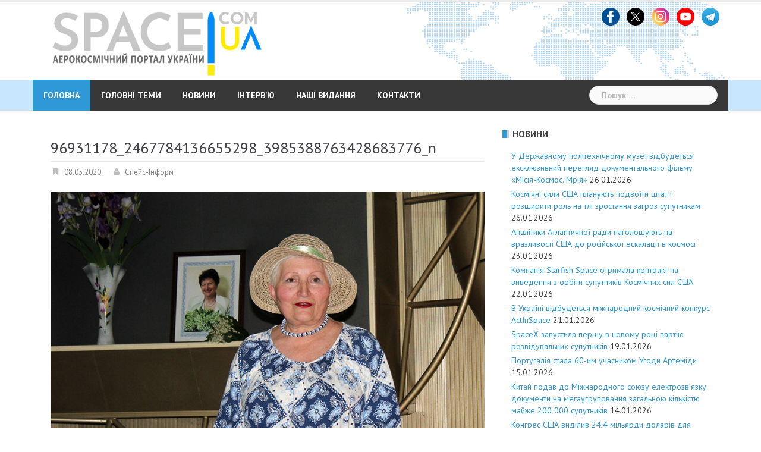

--- FILE ---
content_type: text/html; charset=UTF-8
request_url: https://space.com.ua/2020/05/08/do-70-richchya-vid-dnya-narodzhennya-olgi-andriyivni-kopil/96931178_2467784136655298_3985388763428683776_n/
body_size: 34600
content:
<!DOCTYPE html>
<html lang="uk">
<head>
<meta charset="UTF-8">
<meta name="viewport" content="width=device-width, initial-scale=1">
<link rel="profile" href="https://gmpg.org/xfn/11">
<link rel="pingback" href="https://space.com.ua/xmlrpc.php">

<meta name='robots' content='index, follow, max-image-preview:large, max-snippet:-1, max-video-preview:-1' />

	<!-- This site is optimized with the Yoast SEO plugin v26.2 - https://yoast.com/wordpress/plugins/seo/ -->
	<title>96931178_2467784136655298_3985388763428683776_n - Аерокосмічний портал України</title>
	<link rel="canonical" href="https://space.com.ua/2020/05/08/do-70-richchya-vid-dnya-narodzhennya-olgi-andriyivni-kopil/96931178_2467784136655298_3985388763428683776_n/" />
	<meta property="og:locale" content="uk_UA" />
	<meta property="og:type" content="article" />
	<meta property="og:title" content="96931178_2467784136655298_3985388763428683776_n - Аерокосмічний портал України" />
	<meta property="og:description" content="Підписуйтесь на нас в Telegram: тут найцікавіші аерокосмічні новини!" />
	<meta property="og:url" content="https://space.com.ua/2020/05/08/do-70-richchya-vid-dnya-narodzhennya-olgi-andriyivni-kopil/96931178_2467784136655298_3985388763428683776_n/" />
	<meta property="og:site_name" content="Аерокосмічний портал України" />
	<meta property="og:image" content="https://space.com.ua/2020/05/08/do-70-richchya-vid-dnya-narodzhennya-olgi-andriyivni-kopil/96931178_2467784136655298_3985388763428683776_n" />
	<meta property="og:image:width" content="960" />
	<meta property="og:image:height" content="732" />
	<meta property="og:image:type" content="image/jpeg" />
	<meta name="twitter:card" content="summary_large_image" />
	<script type="application/ld+json" class="yoast-schema-graph">{"@context":"https://schema.org","@graph":[{"@type":"WebPage","@id":"https://space.com.ua/2020/05/08/do-70-richchya-vid-dnya-narodzhennya-olgi-andriyivni-kopil/96931178_2467784136655298_3985388763428683776_n/","url":"https://space.com.ua/2020/05/08/do-70-richchya-vid-dnya-narodzhennya-olgi-andriyivni-kopil/96931178_2467784136655298_3985388763428683776_n/","name":"96931178_2467784136655298_3985388763428683776_n - Аерокосмічний портал України","isPartOf":{"@id":"https://space.com.ua/#website"},"primaryImageOfPage":{"@id":"https://space.com.ua/2020/05/08/do-70-richchya-vid-dnya-narodzhennya-olgi-andriyivni-kopil/96931178_2467784136655298_3985388763428683776_n/#primaryimage"},"image":{"@id":"https://space.com.ua/2020/05/08/do-70-richchya-vid-dnya-narodzhennya-olgi-andriyivni-kopil/96931178_2467784136655298_3985388763428683776_n/#primaryimage"},"thumbnailUrl":"https://space.com.ua/wp-content/uploads/2020/05/96931178_2467784136655298_3985388763428683776_n.jpg","datePublished":"2020-05-08T13:16:58+00:00","breadcrumb":{"@id":"https://space.com.ua/2020/05/08/do-70-richchya-vid-dnya-narodzhennya-olgi-andriyivni-kopil/96931178_2467784136655298_3985388763428683776_n/#breadcrumb"},"inLanguage":"uk","potentialAction":[{"@type":"ReadAction","target":["https://space.com.ua/2020/05/08/do-70-richchya-vid-dnya-narodzhennya-olgi-andriyivni-kopil/96931178_2467784136655298_3985388763428683776_n/"]}]},{"@type":"ImageObject","inLanguage":"uk","@id":"https://space.com.ua/2020/05/08/do-70-richchya-vid-dnya-narodzhennya-olgi-andriyivni-kopil/96931178_2467784136655298_3985388763428683776_n/#primaryimage","url":"https://space.com.ua/wp-content/uploads/2020/05/96931178_2467784136655298_3985388763428683776_n.jpg","contentUrl":"https://space.com.ua/wp-content/uploads/2020/05/96931178_2467784136655298_3985388763428683776_n.jpg","width":960,"height":732},{"@type":"BreadcrumbList","@id":"https://space.com.ua/2020/05/08/do-70-richchya-vid-dnya-narodzhennya-olgi-andriyivni-kopil/96931178_2467784136655298_3985388763428683776_n/#breadcrumb","itemListElement":[{"@type":"ListItem","position":1,"name":"Головне меню","item":"https://space.com.ua/"},{"@type":"ListItem","position":2,"name":"До 70-річчя від дня народження Ольги Андріївни Копил","item":"https://space.com.ua/2020/05/08/do-70-richchya-vid-dnya-narodzhennya-olgi-andriyivni-kopil/"},{"@type":"ListItem","position":3,"name":"96931178_2467784136655298_3985388763428683776_n"}]},{"@type":"WebSite","@id":"https://space.com.ua/#website","url":"https://space.com.ua/","name":"Аерокосмічний портал України","description":"Новини про космос та авіацію, світову космічну індустрію, новітні технології та наукові дослідження. Найгарячіше та найцікавіше в одному місці на Аерокосмічний портал","potentialAction":[{"@type":"SearchAction","target":{"@type":"EntryPoint","urlTemplate":"https://space.com.ua/?s={search_term_string}"},"query-input":{"@type":"PropertyValueSpecification","valueRequired":true,"valueName":"search_term_string"}}],"inLanguage":"uk"}]}</script>
	<!-- / Yoast SEO plugin. -->


<link rel='dns-prefetch' href='//static.addtoany.com' />
<link rel='dns-prefetch' href='//fonts.googleapis.com' />
<link rel="alternate" type="application/rss+xml" title="Аерокосмічний портал України &raquo; стрічка" href="https://space.com.ua/feed/" />
<link rel="alternate" type="application/rss+xml" title="Аерокосмічний портал України &raquo; Канал коментарів" href="https://space.com.ua/comments/feed/" />
<link rel="alternate" title="oEmbed (JSON)" type="application/json+oembed" href="https://space.com.ua/wp-json/oembed/1.0/embed?url=https%3A%2F%2Fspace.com.ua%2F2020%2F05%2F08%2Fdo-70-richchya-vid-dnya-narodzhennya-olgi-andriyivni-kopil%2F96931178_2467784136655298_3985388763428683776_n%2F" />
<link rel="alternate" title="oEmbed (XML)" type="text/xml+oembed" href="https://space.com.ua/wp-json/oembed/1.0/embed?url=https%3A%2F%2Fspace.com.ua%2F2020%2F05%2F08%2Fdo-70-richchya-vid-dnya-narodzhennya-olgi-andriyivni-kopil%2F96931178_2467784136655298_3985388763428683776_n%2F&#038;format=xml" />
<style id='wp-img-auto-sizes-contain-inline-css' type='text/css'>
img:is([sizes=auto i],[sizes^="auto," i]){contain-intrinsic-size:3000px 1500px}
/*# sourceURL=wp-img-auto-sizes-contain-inline-css */
</style>
<link rel='stylesheet' id='sbi_styles-css' href='//space.com.ua/wp-content/plugins/instagram-feed/css/sbi-styles.min.css?ver=f8d045169e5ec966a5b4791b269669c6.1' type='text/css' media='all' />
<link rel='stylesheet' id='newsanchor-bootstrap-css' href='//space.com.ua/wp-content/themes/newsanchor/css/bootstrap/bootstrap.min.css?ver=1' type='text/css' media='all' />
<style id='wp-emoji-styles-inline-css' type='text/css'>

	img.wp-smiley, img.emoji {
		display: inline !important;
		border: none !important;
		box-shadow: none !important;
		height: 1em !important;
		width: 1em !important;
		margin: 0 0.07em !important;
		vertical-align: -0.1em !important;
		background: none !important;
		padding: 0 !important;
	}
/*# sourceURL=wp-emoji-styles-inline-css */
</style>
<style id='wp-block-library-inline-css' type='text/css'>
:root{--wp-block-synced-color:#7a00df;--wp-block-synced-color--rgb:122,0,223;--wp-bound-block-color:var(--wp-block-synced-color);--wp-editor-canvas-background:#ddd;--wp-admin-theme-color:#007cba;--wp-admin-theme-color--rgb:0,124,186;--wp-admin-theme-color-darker-10:#006ba1;--wp-admin-theme-color-darker-10--rgb:0,107,160.5;--wp-admin-theme-color-darker-20:#005a87;--wp-admin-theme-color-darker-20--rgb:0,90,135;--wp-admin-border-width-focus:2px}@media (min-resolution:192dpi){:root{--wp-admin-border-width-focus:1.5px}}.wp-element-button{cursor:pointer}:root .has-very-light-gray-background-color{background-color:#eee}:root .has-very-dark-gray-background-color{background-color:#313131}:root .has-very-light-gray-color{color:#eee}:root .has-very-dark-gray-color{color:#313131}:root .has-vivid-green-cyan-to-vivid-cyan-blue-gradient-background{background:linear-gradient(135deg,#00d084,#0693e3)}:root .has-purple-crush-gradient-background{background:linear-gradient(135deg,#34e2e4,#4721fb 50%,#ab1dfe)}:root .has-hazy-dawn-gradient-background{background:linear-gradient(135deg,#faaca8,#dad0ec)}:root .has-subdued-olive-gradient-background{background:linear-gradient(135deg,#fafae1,#67a671)}:root .has-atomic-cream-gradient-background{background:linear-gradient(135deg,#fdd79a,#004a59)}:root .has-nightshade-gradient-background{background:linear-gradient(135deg,#330968,#31cdcf)}:root .has-midnight-gradient-background{background:linear-gradient(135deg,#020381,#2874fc)}:root{--wp--preset--font-size--normal:16px;--wp--preset--font-size--huge:42px}.has-regular-font-size{font-size:1em}.has-larger-font-size{font-size:2.625em}.has-normal-font-size{font-size:var(--wp--preset--font-size--normal)}.has-huge-font-size{font-size:var(--wp--preset--font-size--huge)}.has-text-align-center{text-align:center}.has-text-align-left{text-align:left}.has-text-align-right{text-align:right}.has-fit-text{white-space:nowrap!important}#end-resizable-editor-section{display:none}.aligncenter{clear:both}.items-justified-left{justify-content:flex-start}.items-justified-center{justify-content:center}.items-justified-right{justify-content:flex-end}.items-justified-space-between{justify-content:space-between}.screen-reader-text{border:0;clip-path:inset(50%);height:1px;margin:-1px;overflow:hidden;padding:0;position:absolute;width:1px;word-wrap:normal!important}.screen-reader-text:focus{background-color:#ddd;clip-path:none;color:#444;display:block;font-size:1em;height:auto;left:5px;line-height:normal;padding:15px 23px 14px;text-decoration:none;top:5px;width:auto;z-index:100000}html :where(.has-border-color){border-style:solid}html :where([style*=border-top-color]){border-top-style:solid}html :where([style*=border-right-color]){border-right-style:solid}html :where([style*=border-bottom-color]){border-bottom-style:solid}html :where([style*=border-left-color]){border-left-style:solid}html :where([style*=border-width]){border-style:solid}html :where([style*=border-top-width]){border-top-style:solid}html :where([style*=border-right-width]){border-right-style:solid}html :where([style*=border-bottom-width]){border-bottom-style:solid}html :where([style*=border-left-width]){border-left-style:solid}html :where(img[class*=wp-image-]){height:auto;max-width:100%}:where(figure){margin:0 0 1em}html :where(.is-position-sticky){--wp-admin--admin-bar--position-offset:var(--wp-admin--admin-bar--height,0px)}@media screen and (max-width:600px){html :where(.is-position-sticky){--wp-admin--admin-bar--position-offset:0px}}

/*# sourceURL=wp-block-library-inline-css */
</style><style id='global-styles-inline-css' type='text/css'>
:root{--wp--preset--aspect-ratio--square: 1;--wp--preset--aspect-ratio--4-3: 4/3;--wp--preset--aspect-ratio--3-4: 3/4;--wp--preset--aspect-ratio--3-2: 3/2;--wp--preset--aspect-ratio--2-3: 2/3;--wp--preset--aspect-ratio--16-9: 16/9;--wp--preset--aspect-ratio--9-16: 9/16;--wp--preset--color--black: #000000;--wp--preset--color--cyan-bluish-gray: #abb8c3;--wp--preset--color--white: #ffffff;--wp--preset--color--pale-pink: #f78da7;--wp--preset--color--vivid-red: #cf2e2e;--wp--preset--color--luminous-vivid-orange: #ff6900;--wp--preset--color--luminous-vivid-amber: #fcb900;--wp--preset--color--light-green-cyan: #7bdcb5;--wp--preset--color--vivid-green-cyan: #00d084;--wp--preset--color--pale-cyan-blue: #8ed1fc;--wp--preset--color--vivid-cyan-blue: #0693e3;--wp--preset--color--vivid-purple: #9b51e0;--wp--preset--gradient--vivid-cyan-blue-to-vivid-purple: linear-gradient(135deg,rgb(6,147,227) 0%,rgb(155,81,224) 100%);--wp--preset--gradient--light-green-cyan-to-vivid-green-cyan: linear-gradient(135deg,rgb(122,220,180) 0%,rgb(0,208,130) 100%);--wp--preset--gradient--luminous-vivid-amber-to-luminous-vivid-orange: linear-gradient(135deg,rgb(252,185,0) 0%,rgb(255,105,0) 100%);--wp--preset--gradient--luminous-vivid-orange-to-vivid-red: linear-gradient(135deg,rgb(255,105,0) 0%,rgb(207,46,46) 100%);--wp--preset--gradient--very-light-gray-to-cyan-bluish-gray: linear-gradient(135deg,rgb(238,238,238) 0%,rgb(169,184,195) 100%);--wp--preset--gradient--cool-to-warm-spectrum: linear-gradient(135deg,rgb(74,234,220) 0%,rgb(151,120,209) 20%,rgb(207,42,186) 40%,rgb(238,44,130) 60%,rgb(251,105,98) 80%,rgb(254,248,76) 100%);--wp--preset--gradient--blush-light-purple: linear-gradient(135deg,rgb(255,206,236) 0%,rgb(152,150,240) 100%);--wp--preset--gradient--blush-bordeaux: linear-gradient(135deg,rgb(254,205,165) 0%,rgb(254,45,45) 50%,rgb(107,0,62) 100%);--wp--preset--gradient--luminous-dusk: linear-gradient(135deg,rgb(255,203,112) 0%,rgb(199,81,192) 50%,rgb(65,88,208) 100%);--wp--preset--gradient--pale-ocean: linear-gradient(135deg,rgb(255,245,203) 0%,rgb(182,227,212) 50%,rgb(51,167,181) 100%);--wp--preset--gradient--electric-grass: linear-gradient(135deg,rgb(202,248,128) 0%,rgb(113,206,126) 100%);--wp--preset--gradient--midnight: linear-gradient(135deg,rgb(2,3,129) 0%,rgb(40,116,252) 100%);--wp--preset--font-size--small: 13px;--wp--preset--font-size--medium: 20px;--wp--preset--font-size--large: 36px;--wp--preset--font-size--x-large: 42px;--wp--preset--spacing--20: 0.44rem;--wp--preset--spacing--30: 0.67rem;--wp--preset--spacing--40: 1rem;--wp--preset--spacing--50: 1.5rem;--wp--preset--spacing--60: 2.25rem;--wp--preset--spacing--70: 3.38rem;--wp--preset--spacing--80: 5.06rem;--wp--preset--shadow--natural: 6px 6px 9px rgba(0, 0, 0, 0.2);--wp--preset--shadow--deep: 12px 12px 50px rgba(0, 0, 0, 0.4);--wp--preset--shadow--sharp: 6px 6px 0px rgba(0, 0, 0, 0.2);--wp--preset--shadow--outlined: 6px 6px 0px -3px rgb(255, 255, 255), 6px 6px rgb(0, 0, 0);--wp--preset--shadow--crisp: 6px 6px 0px rgb(0, 0, 0);}:where(.is-layout-flex){gap: 0.5em;}:where(.is-layout-grid){gap: 0.5em;}body .is-layout-flex{display: flex;}.is-layout-flex{flex-wrap: wrap;align-items: center;}.is-layout-flex > :is(*, div){margin: 0;}body .is-layout-grid{display: grid;}.is-layout-grid > :is(*, div){margin: 0;}:where(.wp-block-columns.is-layout-flex){gap: 2em;}:where(.wp-block-columns.is-layout-grid){gap: 2em;}:where(.wp-block-post-template.is-layout-flex){gap: 1.25em;}:where(.wp-block-post-template.is-layout-grid){gap: 1.25em;}.has-black-color{color: var(--wp--preset--color--black) !important;}.has-cyan-bluish-gray-color{color: var(--wp--preset--color--cyan-bluish-gray) !important;}.has-white-color{color: var(--wp--preset--color--white) !important;}.has-pale-pink-color{color: var(--wp--preset--color--pale-pink) !important;}.has-vivid-red-color{color: var(--wp--preset--color--vivid-red) !important;}.has-luminous-vivid-orange-color{color: var(--wp--preset--color--luminous-vivid-orange) !important;}.has-luminous-vivid-amber-color{color: var(--wp--preset--color--luminous-vivid-amber) !important;}.has-light-green-cyan-color{color: var(--wp--preset--color--light-green-cyan) !important;}.has-vivid-green-cyan-color{color: var(--wp--preset--color--vivid-green-cyan) !important;}.has-pale-cyan-blue-color{color: var(--wp--preset--color--pale-cyan-blue) !important;}.has-vivid-cyan-blue-color{color: var(--wp--preset--color--vivid-cyan-blue) !important;}.has-vivid-purple-color{color: var(--wp--preset--color--vivid-purple) !important;}.has-black-background-color{background-color: var(--wp--preset--color--black) !important;}.has-cyan-bluish-gray-background-color{background-color: var(--wp--preset--color--cyan-bluish-gray) !important;}.has-white-background-color{background-color: var(--wp--preset--color--white) !important;}.has-pale-pink-background-color{background-color: var(--wp--preset--color--pale-pink) !important;}.has-vivid-red-background-color{background-color: var(--wp--preset--color--vivid-red) !important;}.has-luminous-vivid-orange-background-color{background-color: var(--wp--preset--color--luminous-vivid-orange) !important;}.has-luminous-vivid-amber-background-color{background-color: var(--wp--preset--color--luminous-vivid-amber) !important;}.has-light-green-cyan-background-color{background-color: var(--wp--preset--color--light-green-cyan) !important;}.has-vivid-green-cyan-background-color{background-color: var(--wp--preset--color--vivid-green-cyan) !important;}.has-pale-cyan-blue-background-color{background-color: var(--wp--preset--color--pale-cyan-blue) !important;}.has-vivid-cyan-blue-background-color{background-color: var(--wp--preset--color--vivid-cyan-blue) !important;}.has-vivid-purple-background-color{background-color: var(--wp--preset--color--vivid-purple) !important;}.has-black-border-color{border-color: var(--wp--preset--color--black) !important;}.has-cyan-bluish-gray-border-color{border-color: var(--wp--preset--color--cyan-bluish-gray) !important;}.has-white-border-color{border-color: var(--wp--preset--color--white) !important;}.has-pale-pink-border-color{border-color: var(--wp--preset--color--pale-pink) !important;}.has-vivid-red-border-color{border-color: var(--wp--preset--color--vivid-red) !important;}.has-luminous-vivid-orange-border-color{border-color: var(--wp--preset--color--luminous-vivid-orange) !important;}.has-luminous-vivid-amber-border-color{border-color: var(--wp--preset--color--luminous-vivid-amber) !important;}.has-light-green-cyan-border-color{border-color: var(--wp--preset--color--light-green-cyan) !important;}.has-vivid-green-cyan-border-color{border-color: var(--wp--preset--color--vivid-green-cyan) !important;}.has-pale-cyan-blue-border-color{border-color: var(--wp--preset--color--pale-cyan-blue) !important;}.has-vivid-cyan-blue-border-color{border-color: var(--wp--preset--color--vivid-cyan-blue) !important;}.has-vivid-purple-border-color{border-color: var(--wp--preset--color--vivid-purple) !important;}.has-vivid-cyan-blue-to-vivid-purple-gradient-background{background: var(--wp--preset--gradient--vivid-cyan-blue-to-vivid-purple) !important;}.has-light-green-cyan-to-vivid-green-cyan-gradient-background{background: var(--wp--preset--gradient--light-green-cyan-to-vivid-green-cyan) !important;}.has-luminous-vivid-amber-to-luminous-vivid-orange-gradient-background{background: var(--wp--preset--gradient--luminous-vivid-amber-to-luminous-vivid-orange) !important;}.has-luminous-vivid-orange-to-vivid-red-gradient-background{background: var(--wp--preset--gradient--luminous-vivid-orange-to-vivid-red) !important;}.has-very-light-gray-to-cyan-bluish-gray-gradient-background{background: var(--wp--preset--gradient--very-light-gray-to-cyan-bluish-gray) !important;}.has-cool-to-warm-spectrum-gradient-background{background: var(--wp--preset--gradient--cool-to-warm-spectrum) !important;}.has-blush-light-purple-gradient-background{background: var(--wp--preset--gradient--blush-light-purple) !important;}.has-blush-bordeaux-gradient-background{background: var(--wp--preset--gradient--blush-bordeaux) !important;}.has-luminous-dusk-gradient-background{background: var(--wp--preset--gradient--luminous-dusk) !important;}.has-pale-ocean-gradient-background{background: var(--wp--preset--gradient--pale-ocean) !important;}.has-electric-grass-gradient-background{background: var(--wp--preset--gradient--electric-grass) !important;}.has-midnight-gradient-background{background: var(--wp--preset--gradient--midnight) !important;}.has-small-font-size{font-size: var(--wp--preset--font-size--small) !important;}.has-medium-font-size{font-size: var(--wp--preset--font-size--medium) !important;}.has-large-font-size{font-size: var(--wp--preset--font-size--large) !important;}.has-x-large-font-size{font-size: var(--wp--preset--font-size--x-large) !important;}
/*# sourceURL=global-styles-inline-css */
</style>

<style id='classic-theme-styles-inline-css' type='text/css'>
/*! This file is auto-generated */
.wp-block-button__link{color:#fff;background-color:#32373c;border-radius:9999px;box-shadow:none;text-decoration:none;padding:calc(.667em + 2px) calc(1.333em + 2px);font-size:1.125em}.wp-block-file__button{background:#32373c;color:#fff;text-decoration:none}
/*# sourceURL=/wp-includes/css/classic-themes.min.css */
</style>
<link rel='stylesheet' id='newsanchor-body-fonts-css' href='//fonts.googleapis.com/css?family=PT+Sans%3A400%2C700&#038;ver=6.9' type='text/css' media='all' />
<link rel='stylesheet' id='newsanchor-headings-fonts-css' href='//fonts.googleapis.com/css?family=PT+Sans%3A400%2C700&#038;ver=6.9' type='text/css' media='all' />
<link rel='stylesheet' id='newsanchor-style-css' href='//space.com.ua/wp-content/themes/newsanchor/style.css?ver=f8d045169e5ec966a5b4791b269669c6' type='text/css' media='all' />
<style id='newsanchor-style-inline-css' type='text/css'>
h1, h2, h3, h4, h5, h6, .widget-categories li a, .roll-posts-carousel .item .text-over a, blockquote, .newsanchor_recent_comments .comment, .tabs .comments .comment { font-family:'PT Sans', sans-serif;}
.site-title { font-size:30px; }
.site-description { font-size:16px; }
h1 { font-size:28px; }
h2 { font-size:20px; }
h3 { font-size:18px; }
h4 { font-size:17px; }
h5 { font-size:16px; }
h6 { font-size:14px; }
body { font-size:14px; }
.site-title a,.site-title a:hover,.roll-title a:hover,.lastest-posts .content-left h3 a:hover,.lastest-posts .content-right h3 a:hover,.activity span a:hover,.activity span a:hover:before,.recent_posts_b .post h3 a:hover,.recent_posts_b .sub-post .content h3 a:hover,.recent_posts_b .sub-post .date a:hover,.recent_posts_b.type2 .sub-post h3 a:hover,.video-post .content h3 a:hover,.social-navigation li a:hover,a,.btn-menu:hover:before,.post-item .content-entry h3 a:hover,.site-main .content-entry h3 a:hover,.newsanchor_recent_posts_widget ul h3 a:hover,.newsanchor_recent_posts_widget ul .date a:hover,.tabs .comments p a:hover,.tabs .pop-posts .text h3 a:hover,.tabs .pop-posts .text .date a:hover,.widget-socials .socials li a:hover,.widget-most-popular h3 a:hover,.widget-categories li a:hover,.single .meta-post span a:hover,.single .meta-post span a:hover:before,.single .related-posts .content h3 a:hover,.single .related-posts .date a:hover,.comments-list .comment-text .author a:hover,.footer-widgets .widget-list li a:hover,.top-header .toplink li a:hover { color:#2f98d6}
.roll-posts-carousel .item:hover .text-over,.roll-posts-carousel .owl-nav [class*=owl-],.roll-contact-form .send-wrap input,.roll-title:after,#mainnav ul .top-menu-item-1:hover,button,input[type="button"],input[type="reset"],input[type="submit"],.preloader .pre-bounce1,.preloader .pre-bounce2,#mainnav > ul > li:first-of-type,#login-modal .submit-login input,#signup-modal .submit-login input,.sidebar .widget-title:before,.tabs .menu-tab li.active a:after,.widget-subscribe #subscribe-button,.single .tags-post a:hover,.single .share-post .socials a,.comment-respond .submit-comment input,.footer-widgets .widget-social .social-list a:hover,.tagcloud a:hover,.go-top,.search-header .mobi-searchform { background-color:#2f98d6}
blockquote,.tagcloud a:hover { border-color:#2f98d6}
.site-description { color:#a2b1bf}
.top-header,.main-header { background-color:#ffffff}
.bottom-header .header-nav { background-color:#383838;}
#mainnav ul .top-menu-item-2:hover { background-color:#fe2d18;}
#mainnav ul .top-menu-item-3:hover { background-color:#91ce29;}
#mainnav ul .top-menu-item-4:hover { background-color:#ff9600;}
#mainnav ul .top-menu-item-5:hover { background-color:#b22234;}
#mainnav ul .top-menu-item-0:hover { background-color:#c71c77;}
body { color:#434343}
.site-info { background-color:#222222}
.footer-widgets.widget-area,.footer-widgets.widget-area a { color:#949494}
.footer-widgets { background-color:#222}

/*# sourceURL=newsanchor-style-inline-css */
</style>
<link rel='stylesheet' id='newsanchor-font-awesome-css' href='//space.com.ua/wp-content/themes/newsanchor/fonts/font-awesome.min.css?ver=f8d045169e5ec966a5b4791b269669c6' type='text/css' media='all' />
<link rel='stylesheet' id='addtoany-css' href='//space.com.ua/wp-content/plugins/add-to-any/addtoany.min.css?ver=1.16' type='text/css' media='all' />
<script type="text/javascript" id="addtoany-core-js-before">
/* <![CDATA[ */
window.a2a_config=window.a2a_config||{};a2a_config.callbacks=[];a2a_config.overlays=[];a2a_config.templates={};a2a_localize = {
	Share: "Поділитися",
	Save: "Зберегти",
	Subscribe: "Підписатися",
	Email: "Email",
	Bookmark: "Закладка",
	ShowAll: "Показати все",
	ShowLess: "Показати менше",
	FindServices: "Знайти сервіс(и)",
	FindAnyServiceToAddTo: "Миттєвий пошук сервісів",
	PoweredBy: "Працює на",
	ShareViaEmail: "Поділитися через електронну пошту",
	SubscribeViaEmail: "Підпишіться електронною поштою",
	BookmarkInYourBrowser: "Додати до закладок у браузері",
	BookmarkInstructions: "Натисніть Ctrl+D або \u2318+D, щоб додати цю сторінку до закладок",
	AddToYourFavorites: "Додати в закладки",
	SendFromWebOrProgram: "Відправити з будь-якої адреси електронної пошти або програми електронної пошти",
	EmailProgram: "Програма електронної пошти",
	More: "Більше&#8230;",
	ThanksForSharing: "Дякуємо, що поділились!",
	ThanksForFollowing: "Дякуємо за підписку!"
};


//# sourceURL=addtoany-core-js-before
/* ]]> */
</script>
<script type="text/javascript" defer src="//static.addtoany.com/menu/page.js" id="addtoany-core-js"></script>
<script type="text/javascript" src="//space.com.ua/wp-includes/js/jquery/jquery.min.js?ver=3.7.1" id="jquery-core-js"></script>
<script type="text/javascript" src="//space.com.ua/wp-includes/js/jquery/jquery-migrate.min.js?ver=3.4.1" id="jquery-migrate-js"></script>
<script type="text/javascript" defer src="//space.com.ua/wp-content/plugins/add-to-any/addtoany.min.js?ver=1.1" id="addtoany-jquery-js"></script>
<script type="text/javascript" src="//space.com.ua/wp-content/themes/newsanchor/js/owl.carousel.min.js?ver=1" id="newsanchor-owl-script-js"></script>
<link rel="https://api.w.org/" href="https://space.com.ua/wp-json/" /><link rel="alternate" title="JSON" type="application/json" href="https://space.com.ua/wp-json/wp/v2/media/7202" /><link rel="EditURI" type="application/rsd+xml" title="RSD" href="https://space.com.ua/xmlrpc.php?rsd" />
<!-- Generated by Jetpack Social -->
<meta property="og:title" content="96931178_2467784136655298_3985388763428683776_n">
<meta property="og:url" content="https://space.com.ua/2020/05/08/do-70-richchya-vid-dnya-narodzhennya-olgi-andriyivni-kopil/96931178_2467784136655298_3985388763428683776_n/">
<meta property="og:description" content="Відвідайте запис для більшого.">
<!-- / Jetpack Social -->
<!--[if lt IE 9]>
<script src="https://space.com.ua/wp-content/themes/newsanchor/js/html5shiv.js"></script>
<![endif]-->
<link rel="icon" href="https://space.com.ua/wp-content/uploads/2016/04/cropped-logo_space_141-150x150.png" sizes="32x32" />
<link rel="icon" href="https://space.com.ua/wp-content/uploads/2016/04/cropped-logo_space_141.png" sizes="192x192" />
<link rel="apple-touch-icon" href="https://space.com.ua/wp-content/uploads/2016/04/cropped-logo_space_141.png" />
<meta name="msapplication-TileImage" content="https://space.com.ua/wp-content/uploads/2016/04/cropped-logo_space_141.png" />
	<!-- Global site tag (gtag.js) - Google Analytics -->
<script async src="https://www.googletagmanager.com/gtag/js?id=UA-139946203-1"></script>
<script>
  window.dataLayer = window.dataLayer || [];
  function gtag(){dataLayer.push(arguments);}
  gtag('js', new Date());

  gtag('config', 'UA-139946203-1');
</script>

<link rel='stylesheet' id='metaslider-flex-slider-css' href='//space.com.ua/wp-content/plugins/ml-slider/assets/sliders/flexslider/flexslider.css?ver=3.102.0' type='text/css' media='all' property='stylesheet' />
<link rel='stylesheet' id='metaslider-public-css' href='//space.com.ua/wp-content/plugins/ml-slider/assets/metaslider/public.css?ver=3.102.0' type='text/css' media='all' property='stylesheet' />
<style id='metaslider-public-inline-css' type='text/css'>
@media only screen and (max-width: 767px) { .hide-arrows-smartphone .flex-direction-nav, .hide-navigation-smartphone .flex-control-paging, .hide-navigation-smartphone .flex-control-nav, .hide-navigation-smartphone .filmstrip, .hide-slideshow-smartphone, .metaslider-hidden-content.hide-smartphone{ display: none!important; }}@media only screen and (min-width : 768px) and (max-width: 1023px) { .hide-arrows-tablet .flex-direction-nav, .hide-navigation-tablet .flex-control-paging, .hide-navigation-tablet .flex-control-nav, .hide-navigation-tablet .filmstrip, .hide-slideshow-tablet, .metaslider-hidden-content.hide-tablet{ display: none!important; }}@media only screen and (min-width : 1024px) and (max-width: 1439px) { .hide-arrows-laptop .flex-direction-nav, .hide-navigation-laptop .flex-control-paging, .hide-navigation-laptop .flex-control-nav, .hide-navigation-laptop .filmstrip, .hide-slideshow-laptop, .metaslider-hidden-content.hide-laptop{ display: none!important; }}@media only screen and (min-width : 1440px) { .hide-arrows-desktop .flex-direction-nav, .hide-navigation-desktop .flex-control-paging, .hide-navigation-desktop .flex-control-nav, .hide-navigation-desktop .filmstrip, .hide-slideshow-desktop, .metaslider-hidden-content.hide-desktop{ display: none!important; }}
/*# sourceURL=metaslider-public-inline-css */
</style>
</head>

<body data-rsssl=1 class="attachment wp-singular attachment-template-default single single-attachment postid-7202 attachmentid-7202 attachment-jpeg wp-theme-newsanchor metaslider-plugin">
<div class="preloader">
    <div class="spinner">
        <div class="pre-bounce1"></div>
        <div class="pre-bounce2"></div>
    </div>
</div>
<div id="page" class="hfeed site">
	<a class="skip-link screen-reader-text" href="#content">Skip to content</a>

   	<header id="header" class="header">
	   	<div class="top-header">
	   		<div class="container">
						   					
			</div>
	   	</div><!-- /.top-header -->

	   	<div class="main-header">
			<div class="container">
				<div class="row">
					

<div class="col-md-6">
	<div id="logo" class="logo" style="width: 70%; float:left; display: inline-block; padding: 0 15px;">
		<a href="https://space.com.ua/" title="Аерокосмічний портал України"><img class="site-logo" src="https://space.com.ua/wp-content/uploads/2024/04/www_space_logo-5.png" alt="Аерокосмічний портал України" /></a>
	</div>


</div>

<!--
<div class="col-md-4">
	<div id="logo" class="logo">
					<a href="https://space.com.ua/" title="Аерокосмічний портал України"><img class="site-logo" src="https://space.com.ua/wp-content/uploads/2024/04/www_space_logo-5.png" alt="Аерокосмічний портал України" /></a>
							
			</div>

	<div id="logo" class="logo">
		<h1 class="site-title"><a href="https://space.com.ua/" rel="home">Аерокосмічний портал України</a></h1>
		<h2 class="site-description">Новини про космос та авіацію, світову космічну індустрію, новітні технології та наукові дослідження. Найгарячіше та найцікавіше в одному місці на Аерокосмічний портал</h2>
	</div>
</div>
-->

		            		            <div class="col-md-6">
		            	<div class="">
							<aside id="text-5" class="widget widget_text">			<div class="textwidget"></div>
		</aside><aside id="custom_html-3" class="widget_text widget widget_custom_html"><div class="textwidget custom-html-widget"><div style="text-align:right;">

<a href="https://www.facebook.com/spacecomua/" target="_blank"><img src="/images/logo_fb.png" width="30" alt="Facebook" title="Facebook"> </a> 
&nbsp;
<a href="https://x.com/spaceinformnews" target="_blank"><img src="https://space.com.ua/wp-content/uploads/2024/12/logo_x.png" width="30" alt="Twitter" title="Twitter"> </a> 
&nbsp;

<a href="https://www.instagram.com/spaceinform/" target="_blank" ><img src="/images/logo_insta.png" width="30" alt="Instagram" title="Instagram"> </a>
&nbsp;

<a href="https://www.youtube.com/user/Spaceinform" target="_blank" ><img src="/images/logo_you.png" width="30" alt="Youtube" title="Youtube"> </a>
&nbsp;	
	
	<a href="https://t.me/spaceinformnews" target="_blank" ><img src="https://space.com.ua/wp-content/uploads/2019/09/t_logo.png" width="30" alt="Telegram" title="Telegram"></a>
	
</div></div></aside>		            	</div>
		            </div>
		            	            </div>
	         </div>
	   	</div><!-- /.main-header -->

		<div class="bottom-header">
			<div class="container">
				<div class="row">
					<div class="col-md-12">
						<div class="header-nav clearfix">
							<div class="btn-menu"></div><!-- //mobile menu button -->
							<nav id="mainnav" class="mainnav">
								<ul id="primary-menu" class="clearfix"><li id="menu-item-6113" class="menu-item menu-item-type-post_type menu-item-object-page menu-item-home menu-item-6113 top-menu-item-1"><a href="https://space.com.ua/">Головна</a></li>
<li id="menu-item-234" class="menu-item menu-item-type-taxonomy menu-item-object-category menu-item-234 top-menu-item-2"><a href="https://space.com.ua/category/main-topics/">Головні теми</a></li>
<li id="menu-item-44" class="menu-item menu-item-type-taxonomy menu-item-object-category menu-item-44 top-menu-item-3"><a href="https://space.com.ua/category/news/">Новини</a></li>
<li id="menu-item-165" class="menu-item menu-item-type-taxonomy menu-item-object-category menu-item-165 top-menu-item-4"><a href="https://space.com.ua/category/analytics/">Інтерв&#8217;ю</a></li>
<li id="menu-item-15012" class="menu-item menu-item-type-post_type menu-item-object-page menu-item-15012 top-menu-item-5"><a href="https://space.com.ua/vydannya/">Наші видання</a></li>
<li id="menu-item-1957" class="menu-item menu-item-type-post_type menu-item-object-page menu-item-1957 top-menu-item-0"><a href="https://space.com.ua/kontakty/">Контакти</a></li>
</ul>							</nav><!-- /nav -->
							
							<div class="search-header">
								<form role="search" method="get" class="search-form" action="https://space.com.ua/">
				<label>
					<span class="screen-reader-text">Пошук:</span>
					<input type="search" class="search-field" placeholder="Пошук &hellip;" value="" name="s" />
				</label>
				<input type="submit" class="search-submit" value="Шукати" />
			</form>							</div>
						</div>
					</div><!-- /.col-md-12 -->
				</div><!-- /.row -->
			</div><!-- /.container -->
		</div><!-- /.bottom-header -->
	</header>

	<div class="page-content">
		<div class="container content-wrapper">
			<div class="row">
				
	<div id="primary" class="content-area col-md-8 ">
		<main id="main" class="site-main" role="main">

		
			
<article id="post-7202" class="post-7202 attachment type-attachment status-inherit hentry clearfix">

	
	<header class="entry-header">
		<h1 class="single-title">96931178_2467784136655298_3985388763428683776_n</h1>
				<div class="meta-post">
			<span class="posted-on date"><a href="https://space.com.ua/2020/05/08/do-70-richchya-vid-dnya-narodzhennya-olgi-andriyivni-kopil/96931178_2467784136655298_3985388763428683776_n/" rel="bookmark"><time class="entry-date published updated" datetime="2020-05-08T16:16:58+03:00">08.05.2020</time></a></span><span class="byline"> <span class="author vcard"><a class="url fn n" href="https://space.com.ua/author/bob/">Спейс-Інформ</a></span></span>		</div>
				
	</header><!-- .entry-header -->

	<div class="entry-content">
		<p class="attachment"><a href='https://space.com.ua/wp-content/uploads/2020/05/96931178_2467784136655298_3985388763428683776_n.jpg'><img fetchpriority="high" decoding="async" width="960" height="732" src="https://space.com.ua/wp-content/uploads/2020/05/96931178_2467784136655298_3985388763428683776_n.jpg" class="attachment-medium size-medium" alt="" /></a></p>
<p><b>Підписуйтесь на нас в <a href="https://t.me/spaceinformnews">Telegram</a>: тут найцікавіші аерокосмічні новини!</b></p>			</div><!-- .entry-content -->

	<footer class="entry-footer">
			</footer><!-- .entry-footer -->
</article><!-- #post-## -->

			
	<nav class="navigation post-navigation" aria-label="Записи">
		<h2 class="screen-reader-text">Навігація записів</h2>
		<div class="nav-links"><div class="nav-previous"><a href="https://space.com.ua/2020/05/08/do-70-richchya-vid-dnya-narodzhennya-olgi-andriyivni-kopil/" rel="prev">До 70-річчя від дня народження Ольги Андріївни Копил</a></div></div>
	</nav>
			
		
		</main><!-- #main -->
	</div><!-- #primary -->


<div id="secondary" class="sidebar col-md-4" role="complementary">
	
		<aside id="recent-posts-8" class="widget widget_recent_entries">
		<h5 class="widget-title">Новини</h5>
		<ul>
											<li>
					<a href="https://space.com.ua/2026/01/26/u-derzhavnomu-politehnichnomu-muzeyi-vidbudetsya-eksklyuzyvnyj-pereglyad-dokumentalnogo-filmu-misiya-kosmos-mriya/">У Державному політехнічному музеї відбудеться ексклюзивний перегляд документального фільму «Місія-Космос. Мрія»</a>
											<span class="post-date">26.01.2026</span>
									</li>
											<li>
					<a href="https://space.com.ua/2026/01/26/kosmichni-syly-ssha-planuyut-podvoyity-shtat-i-rozshyryty-rol-na-tli-zrostannya-zagroz-suputnykam/">Космічні сили США планують подвоїти штат і розширити роль на тлі зростання загроз супутникам</a>
											<span class="post-date">26.01.2026</span>
									</li>
											<li>
					<a href="https://space.com.ua/2026/01/23/analityky-atlantychnoyi-rady-nagoloshuyut-na-vrazlyvosti-ssha-do-rosijskoyi-eskalatsiyi-v-kosmosi/">Аналітики Атлантичної ради наголошують на вразливості США до російської ескалації в космосі</a>
											<span class="post-date">23.01.2026</span>
									</li>
											<li>
					<a href="https://space.com.ua/2026/01/22/kompaniya-starfish-space-otrymala-kontrakt-na-vyvedennya-z-orbity-suputnykiv-kosmichnyh-syl-ssha/">Компанія Starfish Space отримала контракт на виведення з орбіти супутників Космічних сил США</a>
											<span class="post-date">22.01.2026</span>
									</li>
											<li>
					<a href="https://space.com.ua/2026/01/21/v-ukrayini-vidbudetsya-mizhnarodnyj-kosmichnyj-konkurs-actinspace/">В Україні відбудеться міжнародний космічний конкурс ActInSpace</a>
											<span class="post-date">21.01.2026</span>
									</li>
											<li>
					<a href="https://space.com.ua/2026/01/19/spacex-zapustyla-pershu-v-novomu-rotsi-partiyu-rozviduvalnyh-suputnykiv/">SpaceX запустила першу в новому році партію розвідувальних супутників</a>
											<span class="post-date">19.01.2026</span>
									</li>
											<li>
					<a href="https://space.com.ua/2026/01/15/portugaliya-stala-60-ym-uchasnykom-ugody-artemidy/">Португалія стала 60-им учасником Угоди Артеміди</a>
											<span class="post-date">15.01.2026</span>
									</li>
											<li>
					<a href="https://space.com.ua/2026/01/14/kytaj-podav-do-mizhnarodnogo-soyuzu-elektrozv-yazku-dokumenty-na-megaugrupovannya-zagalnoyu-kilkistyu-majzhe-200-000-suputnykiv/">Китай подав до Міжнародного союзу електрозв’язку документи на мегаугруповання загальною кількістю майже 200 000 супутників</a>
											<span class="post-date">14.01.2026</span>
									</li>
											<li>
					<a href="https://space.com.ua/2026/01/08/kongres-ssha-vydilyv-24-4-milyardy-dolariv-dlya-nasa-u-2026-rotsi/">Конгрес США виділив 24,4 мільярди доларів для NASA у 2026 році</a>
											<span class="post-date">08.01.2026</span>
									</li>
											<li>
					<a href="https://space.com.ua/2026/01/07/turechchyna-rozpochala-budivnytstvo-ekvatorialnogo-kosmodromu-v-somali/">Туреччина розпочала будівництво екваторіального космодрому в Сомалі</a>
											<span class="post-date">07.01.2026</span>
									</li>
											<li>
					<a href="https://space.com.ua/2026/01/06/do-75-richchya-vid-dnya-narodzhennya-pershogo-kosmonavta-nezalezhnoyi-ukrayiny-geroya-ukrayiny-leonida-kadenyuka/">До 75-річчя від дня народження першого космонавта незалежної України, Героя України Леоніда Каденюка</a>
											<span class="post-date">06.01.2026</span>
									</li>
											<li>
					<a href="https://space.com.ua/2026/01/02/u-kytayi-zayavyly-pro-zdijsnennya-tsogo-roku-rekordnyh-92-kosmichnyh-misij/">У Китаї заявили про здійснення цього року рекордних 92 космічних місій</a>
											<span class="post-date">02.01.2026</span>
									</li>
											<li>
					<a href="https://space.com.ua/2026/01/02/spacex-pobyla-svij-rekord-kosmichnyh-zapuskiv-165-polotiv-za-rik/">SpaceX побила свій рекорд космічних запусків &#8211; 165 польотів за рік</a>
											<span class="post-date">02.01.2026</span>
									</li>
											<li>
					<a href="https://space.com.ua/2025/12/30/kazahstan-planuye-stvoryty-vlasnu-raketu-nosij-do-2030-roku/">Казахстан планує створити власну ракету-носій до 2030 року</a>
											<span class="post-date">30.12.2025</span>
									</li>
											<li>
					<a href="https://space.com.ua/2025/12/26/avio-rozkryla-majbutnye-raket-vega-c-i-nevyznachenist-z-vega-e-i-vega-next/">Avio розкрила майбутнє ракет Vega C і невизначеність з Vega E і Vega Next</a>
											<span class="post-date">26.12.2025</span>
									</li>
											<li>
					<a href="https://space.com.ua/2025/12/25/z-rizdvom-hrystovym-ta-novym-rokom/">З Різдвом Христовим та Новим роком!</a>
											<span class="post-date">25.12.2025</span>
									</li>
											<li>
					<a href="https://space.com.ua/2025/12/24/indiya-vyvela-na-orbitu-suputnyk-dlya-peredachi-zv-yazku-na-smartfony/">Індія вивела на орбіту супутник для передачі зв’язку на смартфони</a>
											<span class="post-date">24.12.2025</span>
									</li>
											<li>
					<a href="https://space.com.ua/2025/12/22/pershyj-ukrayinskyj-suputnyk-zv-yazku-uasat-nano-zapustyat-u-zhovtni-2026-roku-mistse-v-raketi-vzhe-zarezervovano/">Перший український супутник зв’язку UASAT-NANO запустять у жовтні 2026 року, місце в ракеті вже зарезервовано</a>
											<span class="post-date">22.12.2025</span>
									</li>
											<li>
					<a href="https://space.com.ua/2025/12/22/kompaniya-blue-origin-zdijsnyla-pershyj-polit-u-kosmos-lyudyny-na-invalidnomu-vizku/">Компанія Blue Origin здійснила перший політ у космос людини на інвалідному візку</a>
											<span class="post-date">22.12.2025</span>
									</li>
											<li>
					<a href="https://space.com.ua/2025/12/20/baza-na-misyatsi-yaderni-reaktory-ta-zolotyj-kupol-tramp-pidpysav-ukaz-pro-perevagu-ssha-u-kosmosi/">База на Місяці, ядерні реактори та «Золотий купол»: Трамп підписав указ про перевагу США у космосі</a>
											<span class="post-date">20.12.2025</span>
									</li>
											<li>
					<a href="https://space.com.ua/2025/12/19/rocket-lab-zapustyla-u-kosmos-novyj-typ-suputnykiv-dlya-armiyi-ssha/">Rocket Lab запустила у космос новий тип супутників для армії США</a>
											<span class="post-date">19.12.2025</span>
									</li>
											<li>
					<a href="https://space.com.ua/2025/12/18/yevropejska-raketa-ariane-6-uspishno-startuvala-z-dvoma-suputnykamy-galileo/">Європейська ракета Ariane 6 успішно стартувала з двома супутниками Galileo</a>
											<span class="post-date">18.12.2025</span>
									</li>
											<li>
					<a href="https://space.com.ua/2025/12/16/kytaj-vyviv-na-orbitu-novyj-kartografichnyj-suputnyk/">Китай вивів на орбіту новий картографічний супутник</a>
											<span class="post-date">16.12.2025</span>
									</li>
											<li>
					<a href="https://space.com.ua/2025/12/15/spacex-planuye-zapustyty-10-tysyach-suputnykiv-starlink-do-lyutogo-2026-roku/">SpaceX планує запустити 10 тисяч супутників Starlink до лютого 2026 року</a>
											<span class="post-date">15.12.2025</span>
									</li>
											<li>
					<a href="https://space.com.ua/2025/12/15/rocket-lab-zapustyla-u-kosmos-yaponskyj-tehnologichnyj-suputnyk/">Rocket Lab запустила у космос японський технологічний супутник</a>
											<span class="post-date">15.12.2025</span>
									</li>
											<li>
					<a href="https://space.com.ua/2025/12/12/nasa-vtratylo-zv-yazok-z-aparatom-dlya-doslidzhennya-atmosfery-marsa/">NASA втратило зв’язок з апаратом для дослідження атмосфери Марса</a>
											<span class="post-date">12.12.2025</span>
									</li>
											<li>
					<a href="https://space.com.ua/2025/12/10/32-j-polit-spacex-vstanovyla-novyj-rekord-bagatorazovosti/">32-й політ: SpaceX встановила новий рекорд багаторазовості</a>
											<span class="post-date">10.12.2025</span>
									</li>
											<li>
					<a href="https://space.com.ua/2025/12/09/kytaj-zapustyv-u-kosmos-dvi-rakety-za-den-i-vyviv-na-orbitu-grupu-novyh-suputnykiv/">Китай запустив у космос дві ракети за день і вивів на орбіту групу нових супутників</a>
											<span class="post-date">09.12.2025</span>
									</li>
											<li>
					<a href="https://space.com.ua/2025/12/05/ekipazh-misiyi-sts-87-v-ukrayini/">Екіпаж місії STS-87 в Україні</a>
											<span class="post-date">05.12.2025</span>
									</li>
											<li>
					<a href="https://space.com.ua/2025/12/04/kytajska-bagatorazova-raketa-nosij-ne-projshla-pershe-orbitalne-vyprobuvannya/">Китайська багаторазова ракета-носій не пройшла перше орбітальне випробування</a>
											<span class="post-date">04.12.2025</span>
									</li>
											<li>
					<a href="https://space.com.ua/2025/12/03/rozvidka-fiksuye-systemni-problemy-u-rosijskij-kosmichnij-galuzi/">Розвідка фіксує системні проблеми у російській космічній галузі</a>
											<span class="post-date">03.12.2025</span>
									</li>
											<li>
					<a href="https://space.com.ua/2025/12/02/vidbuvsya-uspishnyj-pusk-yevropejskoyi-rakety-nosiya-vega-c-z-ukrayinskym-dvygunom-3/">Відбувся успішний пуск європейської ракети-носія Vega C з українським двигуном</a>
											<span class="post-date">02.12.2025</span>
									</li>
											<li>
					<a href="https://space.com.ua/2025/12/01/spacex-vyvela-na-orbitu-p-yat-polskyh-suputnykiv/">SpaceX вивела на орбіту п’ять польських супутників</a>
											<span class="post-date">01.12.2025</span>
									</li>
											<li>
					<a href="https://space.com.ua/2025/11/27/pivdenna-koreya-vchetverte-zapustyla-u-kosmos-vlasnu-raketu/">Південна Корея вчетверте запустила у космос власну ракету</a>
											<span class="post-date">27.11.2025</span>
									</li>
											<li>
					<a href="https://space.com.ua/2025/11/27/yevropejske-kosmichne-agentstvo-rozrahovuye-na-e22-milyardy-investytsij-u-nastupni-try-roky/">Європейське космічне агентство розраховує на €22 мільярди інвестицій у наступні три роки</a>
											<span class="post-date">27.11.2025</span>
									</li>
											<li>
					<a href="https://space.com.ua/2025/11/27/zahistimo-ukrayinu-razom/">Захистимо Україну разом!</a>
											<span class="post-date">27.11.2025</span>
									</li>
											<li>
					<a href="https://space.com.ua/2025/11/25/kytaj-zapustyv-bezpilotnyj-korabel-na-svoyu-kosmichnu-stantsiyu/">Китай запустив безпілотний корабель на свою космічну станцію</a>
											<span class="post-date">25.11.2025</span>
									</li>
											<li>
					<a href="https://space.com.ua/2025/11/24/p-yat-rokiv-bez-degtyareva/">П’ять років без Дегтярева</a>
											<span class="post-date">24.11.2025</span>
									</li>
											<li>
					<a href="https://space.com.ua/2025/11/21/vidbuvsya-pusk-rakety-nosiya-electron-z-ka-gen-3/">Відбувся пуск ракети-носія Electron з КА Gen-3</a>
											<span class="post-date">21.11.2025</span>
									</li>
											<li>
					<a href="https://space.com.ua/2025/11/20/v-dka-zgaduvaly-pro-polot-v-kosmos-leonida-kadenyuka/">В ДКА згадували про політ в космос Леоніда Каденюка</a>
											<span class="post-date">20.11.2025</span>
									</li>
											<li>
					<a href="https://space.com.ua/2025/11/20/u-nimechchyni-prezentuvaly-pershu-strategiyu-kosmichnoyi-bezpeky/">У Німеччині презентували першу стратегію космічної безпеки</a>
											<span class="post-date">20.11.2025</span>
									</li>
											<li>
					<a href="https://space.com.ua/2025/11/19/u-chernivtsyah-vidbulosya-urochyste-nagorodzhennya-peremozhtsiv-vseukrayinskogo-konkursu-myrnyj-kosmos/">У Чернівцях відбулося урочисте нагородження переможців Всеукраїнського конкурсу «Мирний космос»</a>
											<span class="post-date">19.11.2025</span>
									</li>
											<li>
					<a href="https://space.com.ua/2025/11/19/do-28-oyi-richnytsi-istorychnogo-polotu-pershogo-kosmonavta-nezalezhnoyi-ukrayiny-leonida-kadenyuka/">До 28-ої річниці історичного польоту першого космонавта незалежної України Леоніда Каденюка</a>
											<span class="post-date">19.11.2025</span>
									</li>
											<li>
					<a href="https://space.com.ua/2025/11/17/rekordnyj-podvijnyj-zapusk-spacex-zapustyla-2-rakety-falcon-9-z-florydy/">Рекордний подвійний запуск: SpaceX запустила 2 ракети Falcon 9 з Флориди</a>
											<span class="post-date">17.11.2025</span>
									</li>
											<li>
					<a href="https://space.com.ua/2025/11/14/blue-origin-stala-drugoyu-kompaniyeyu-v-istoriyi-yaka-zmogla-pryzemlyty-buster-rakety/">Blue Origin стала другою компанією в історії, яка змогла приземлити бустер ракети</a>
											<span class="post-date">14.11.2025</span>
									</li>
											<li>
					<a href="https://space.com.ua/2025/11/10/u-kytayi-provalyvsya-zapusk-kosmichnoyi-rakety-tserera-1/">У Китаї провалився запуск космічної ракети «Церера-1»</a>
											<span class="post-date">10.11.2025</span>
									</li>
											<li>
					<a href="https://space.com.ua/2025/11/05/ukrayintsi-sogodni-zmozhut-pobachyty-bobrovyj-supermisyats/">Українці сьогодні зможуть побачити Бобровий супермісяць</a>
											<span class="post-date">05.11.2025</span>
									</li>
											<li>
					<a href="https://space.com.ua/2025/11/05/predstavnytsya-dka-vzyala-uchast-u-navchalnij-programi-prysvyachenij-osnovam-protsesu-vstupu-ukrayiny-do-yes/">Представниця ДКА взяла участь у навчальній програмі, присвяченій основам процесу вступу України до ЄС</a>
											<span class="post-date">05.11.2025</span>
									</li>
											<li>
					<a href="https://space.com.ua/2025/11/04/19555/">У Києві під загрозою зникнення унікальний музей науково-дослідного інституту електромагнітних приладів</a>
											<span class="post-date">04.11.2025</span>
									</li>
											<li>
					<a href="https://space.com.ua/2025/11/03/dka-ta-ukrayinskyj-derzhavnyj-universytet-nauky-i-tehnologij-domovylysya-pro-partnerstvo/">ДКА та Український державний університет науки і технологій домовилися про партнерство</a>
											<span class="post-date">03.11.2025</span>
									</li>
											<li>
					<a href="https://space.com.ua/2025/10/31/pidpysano-implementatsijnu-ugodu-mizh-dka-ta-yevropejskym-kosmichnym-agentstvom/">Підписано Імплементаційну угоду між ДКА та Європейським космічним агентством</a>
											<span class="post-date">31.10.2025</span>
									</li>
											<li>
					<a href="https://space.com.ua/2025/10/30/u-chehiyi-zapuskayut-vyrobnytstvo-modelej-spektrometra-dlya-kosmichnogo-zonda-envision/">У Чехії запускають виробництво моделей спектрометра для космічного зонда EnVision</a>
											<span class="post-date">30.10.2025</span>
									</li>
											<li>
					<a href="https://space.com.ua/2025/10/30/vidbulysya-xx-naukovi-chytannya-dniprovska-orbita-2025/">Відбулися XX Наукові Читання «Дніпровська орбіта-2025»</a>
											<span class="post-date">30.10.2025</span>
									</li>
											<li>
					<a href="https://space.com.ua/2025/10/28/yevrokomisiya-proponuye-pochaty-peregovory-z-ukrayinoyu-pro-uchast-u-kosmichnij-ta-suputnykovij-programah-yes/">Єврокомісія пропонує почати переговори з Україною про участь у космічній та супутниковій програмах ЄС</a>
											<span class="post-date">28.10.2025</span>
									</li>
											<li>
					<a href="https://space.com.ua/2025/10/27/yaponiya-zapustyla-u-kosmos-korabel-dlya-dostavky-vantazhu-na-mks/">Японія запустила у космос корабель для доставки вантажу на МКС</a>
											<span class="post-date">27.10.2025</span>
									</li>
											<li>
					<a href="https://space.com.ua/2025/10/25/yaroslavu-stepanovychu-yatskivu-85/">Ярославу Степановичу Яцківу &#8211; 85!</a>
											<span class="post-date">25.10.2025</span>
									</li>
											<li>
					<a href="https://space.com.ua/2025/10/24/ukrayina-ta-yes-poglyblyuyut-spivpratsyu-u-sferi-kosmosu/">Україна та ЄС поглиблюють співпрацю у сфері космосу</a>
											<span class="post-date">24.10.2025</span>
									</li>
											<li>
					<a href="https://space.com.ua/2025/10/23/ukrayina-predstavyla-mozhlyvosti-kosmichnoyi-galuzi-pid-chas-konferentsiyi-space2business/">Україна представила можливості космічної галузі під час конференції Space2Business</a>
											<span class="post-date">23.10.2025</span>
									</li>
											<li>
					<a href="https://space.com.ua/2025/10/21/brytanskyj-kosmos-z-ukrayinskym-sertsem/">Британський космос з українським серцем</a>
											<span class="post-date">21.10.2025</span>
									</li>
											<li>
					<a href="https://space.com.ua/2025/10/21/innospace-otrymala-litsenziyu-na-pershu-orbitalnu-sprobu-zapusku-z-alkantary-v-brazyliyi/">Innospace отримала ліцензію на першу орбітальну спробу запуску з Алкантари в Бразилії</a>
											<span class="post-date">21.10.2025</span>
									</li>
											<li>
					<a href="https://space.com.ua/2025/10/20/spacex-zapustyla-novu-partiyu-suputnykiv-kilkist-starlink-na-orbiti-perevyshhyla-10-tysyach/">SpaceX запустила нову партію супутників &#8211; кількість Starlink на орбіті перевищила 10 тисяч</a>
											<span class="post-date">20.10.2025</span>
									</li>
											<li>
					<a href="https://space.com.ua/2025/10/20/pakystan-zapustyv-pershyj-giperspektralnyj-suputnyk/">Пакистан запустив перший гіперспектральний супутник</a>
											<span class="post-date">20.10.2025</span>
									</li>
											<li>
					<a href="https://space.com.ua/2025/10/15/riven-co2-v-atmosferi-torik-rekordno-zris-za-vsyu-istoriyu-sposterezhen-oon/">Рівень CO2 в атмосфері торік рекордно зріс за всю історію спостережень &#8211; ООН</a>
											<span class="post-date">15.10.2025</span>
									</li>
											<li>
					<a href="https://space.com.ua/2025/10/15/vidbuvsya-pusk-rakety-nosiya-electron-z-yaponskym-ka-strix/">Відбувся пуск ракети-носія Electron з японським КА StriX</a>
											<span class="post-date">15.10.2025</span>
									</li>
											<li>
					<a href="https://space.com.ua/2025/10/15/ukrayina-predstavyla-svoyi-kosmichni-initsiatyvy-na-seminari-eurogeo-workshop-2025-u-gaazi/">Україна представила свої космічні ініціативи на семінарі EuroGEO Workshop 2025 у Гаазі</a>
											<span class="post-date">15.10.2025</span>
									</li>
					</ul>

		</aside><aside id="custom_html-4" class="widget_text widget widget_custom_html"><h5 class="widget-title">Наш журнал</h5><div class="textwidget custom-html-widget"><div id="metaslider-id-16107" style="max-width: 332px;" class="ml-slider-3-102-0 metaslider metaslider-flex metaslider-16107 ml-slider ms-theme-default nav-hidden" role="region" aria-label="New Slideshow" data-height="472" data-width="332">
    <div id="metaslider_container_16107">
        <div id="metaslider_16107">
            <ul class='slides'>
                <li style="display: block; width: 100%;" class="slide-16108 ms-image " aria-roledescription="slide" data-date="2023-11-03 13:22:44" data-slide-type="image"><a href="https://space.com.ua/wp-content/uploads/2023/05/_AKV-2023-1.pdf" target="_self" aria-label="View Slide Details" class="metaslider_image_link"><img width="493" height="700" src="https://space.com.ua/wp-content/uploads/2023/05/AKV-2023-1-1.jpg" class="slider-16107 slide-16108 msDefaultImage" alt="" rel="" title="AKV-2023-2.indd" decoding="async" loading="lazy" /></a></li>
                <li style="display: none; width: 100%;" class="slide-16109 ms-image " aria-roledescription="slide" data-date="2023-11-03 13:22:44" data-slide-type="image"><a href="https://space.com.ua/wp-content/uploads/2023/07/_AKV-2023-2_.pdf" target="_self" aria-label="View Slide Details" class="metaslider_image_link"><img width="352" height="500" src="https://space.com.ua/wp-content/uploads/2023/07/AKV-2023-2-1.jpg" class="slider-16107 slide-16109 msDefaultImage" alt="" rel="" title="AKV-2023-2" decoding="async" loading="lazy" /></a></li>
                <li style="display: none; width: 100%;" class="slide-16110 ms-image " aria-roledescription="slide" data-date="2023-11-03 13:22:44" data-slide-type="image"><a href="https://space.com.ua/wp-content/uploads/2024/05/_AKV-2023-3_.pdf" target="_self" aria-label="View Slide Details" class="metaslider_image_link"><img width="353" height="500" src="https://space.com.ua/wp-content/uploads/2023/10/AKV-2023-3.jpg" class="slider-16107 slide-16110 msDefaultImage" alt="" rel="" title="AKV-2023-3-2.indd" decoding="async" loading="lazy" /></a></li>
            </ul>
        </div>
        
    </div>
</div></div></aside><aside id="media_image-6" class="widget widget_media_image"><h5 class="widget-title">Наш Telegram-канал</h5><a href="https://t.me/spaceinformnews"><img width="550" height="350" src="https://space.com.ua/wp-content/uploads/2025/11/telegram.png" class="image wp-image-19567  attachment-full size-full" alt="" style="max-width: 100%; height: auto;" decoding="async" loading="lazy" /></a></aside><aside id="custom_html-2" class="widget_text widget widget_custom_html"><h5 class="widget-title">Ми в Instagram</h5><div class="textwidget custom-html-widget">
<div id="sb_instagram"  class="sbi sbi_mob_col_1 sbi_tab_col_2 sbi_col_3 sbi_width_resp" style="padding-bottom: 10px;"	 data-feedid="*1"  data-res="auto" data-cols="3" data-colsmobile="1" data-colstablet="2" data-num="9" data-nummobile="9" data-item-padding="5"	 data-shortcode-atts="{&quot;feed&quot;:&quot;1&quot;}"  data-postid="7202" data-locatornonce="97b0994501" data-imageaspectratio="1:1" data-sbi-flags="favorLocal">
	<div class="sb_instagram_header "   >
	<a class="sbi_header_link" target="_blank"
	   rel="nofollow noopener" href="https://www.instagram.com/spaceinform/" title="@spaceinform">
		<div class="sbi_header_text sbi_no_bio">
			<div class="sbi_header_img"  data-avatar-url="https://scontent.cdninstagram.com/v/t51.2885-19/391341216_1064030234967577_3366088060240712757_n.jpg?stp=dst-jpg_s206x206_tt6&amp;_nc_cat=108&amp;ccb=7-5&amp;_nc_sid=bf7eb4&amp;efg=eyJ2ZW5jb2RlX3RhZyI6InByb2ZpbGVfcGljLnd3dy4xMDcwLkMzIn0%3D&amp;_nc_ohc=DOonoc0dCVAQ7kNvwHCTIhj&amp;_nc_oc=AdnDCGQtw3zQh3XXyap-jExx7x8fWljyznni9TiB2QDT1DiMMskX3CqBBOJ2M3saHlA&amp;_nc_zt=24&amp;_nc_ht=scontent.cdninstagram.com&amp;edm=AP4hL3IEAAAA&amp;_nc_tpa=Q5bMBQHumlVKagJ2jb9tnPS74-18nAYLT55RAm5PjQ_RuqMr-JShKWZtYPuVQUscFIZJO5h8bxOSKOmP9w&amp;oh=00_Afp0Vt7cvk7976C2cbtNsacgTlZAoxrD9uX1MXSXK54oYA&amp;oe=697CFBA2">
									<div class="sbi_header_img_hover"  ><svg class="sbi_new_logo fa-instagram fa-w-14" aria-hidden="true" data-fa-processed="" aria-label="Instagram" data-prefix="fab" data-icon="instagram" role="img" viewBox="0 0 448 512">
                    <path fill="currentColor" d="M224.1 141c-63.6 0-114.9 51.3-114.9 114.9s51.3 114.9 114.9 114.9S339 319.5 339 255.9 287.7 141 224.1 141zm0 189.6c-41.1 0-74.7-33.5-74.7-74.7s33.5-74.7 74.7-74.7 74.7 33.5 74.7 74.7-33.6 74.7-74.7 74.7zm146.4-194.3c0 14.9-12 26.8-26.8 26.8-14.9 0-26.8-12-26.8-26.8s12-26.8 26.8-26.8 26.8 12 26.8 26.8zm76.1 27.2c-1.7-35.9-9.9-67.7-36.2-93.9-26.2-26.2-58-34.4-93.9-36.2-37-2.1-147.9-2.1-184.9 0-35.8 1.7-67.6 9.9-93.9 36.1s-34.4 58-36.2 93.9c-2.1 37-2.1 147.9 0 184.9 1.7 35.9 9.9 67.7 36.2 93.9s58 34.4 93.9 36.2c37 2.1 147.9 2.1 184.9 0 35.9-1.7 67.7-9.9 93.9-36.2 26.2-26.2 34.4-58 36.2-93.9 2.1-37 2.1-147.8 0-184.8zM398.8 388c-7.8 19.6-22.9 34.7-42.6 42.6-29.5 11.7-99.5 9-132.1 9s-102.7 2.6-132.1-9c-19.6-7.8-34.7-22.9-42.6-42.6-11.7-29.5-9-99.5-9-132.1s-2.6-102.7 9-132.1c7.8-19.6 22.9-34.7 42.6-42.6 29.5-11.7 99.5-9 132.1-9s102.7-2.6 132.1 9c19.6 7.8 34.7 22.9 42.6 42.6 11.7 29.5 9 99.5 9 132.1s2.7 102.7-9 132.1z"></path>
                </svg></div>
					<img  src="https://space.com.ua/wp-content/uploads/sb-instagram-feed-images/spaceinform.webp" alt="" width="50" height="50">
				
							</div>

			<div class="sbi_feedtheme_header_text">
				<h3>spaceinform</h3>
							</div>
		</div>
	</a>
</div>

	<div id="sbi_images"  style="gap: 10px;">
		<div class="sbi_item sbi_type_image sbi_new sbi_transition"
	id="sbi_17856529485535149" data-date="1766691887">
	<div class="sbi_photo_wrap">
		<a class="sbi_photo" href="https://www.instagram.com/p/DSstl_5iGnP/" target="_blank" rel="noopener nofollow"
			data-full-res="https://scontent.cdninstagram.com/v/t51.82787-15/605849262_18294244621273707_4345665581246502732_n.webp?stp=dst-jpg_e35_tt6&#038;_nc_cat=103&#038;ccb=7-5&#038;_nc_sid=18de74&#038;efg=eyJlZmdfdGFnIjoiRkVFRC5iZXN0X2ltYWdlX3VybGdlbi5DMyJ9&#038;_nc_ohc=wccNzCGHascQ7kNvwGCdXN3&#038;_nc_oc=AdlDjOSAC7Oe8xZuy4B5zP34RCguTXRjq32P9hpOzTRmFYTx2tq2FX9YI95BE8reTSI&#038;_nc_zt=23&#038;_nc_ht=scontent.cdninstagram.com&#038;edm=ANo9K5cEAAAA&#038;_nc_gid=rlmIXo1dZdCdvoIWLgrGYQ&#038;oh=00_AfrcNF0cfFzaeWkBRTon2ZRdl2NsrdegTr3hFxCloQSs0w&#038;oe=697CF268"
			data-img-src-set="{&quot;d&quot;:&quot;https:\/\/scontent.cdninstagram.com\/v\/t51.82787-15\/605849262_18294244621273707_4345665581246502732_n.webp?stp=dst-jpg_e35_tt6&amp;_nc_cat=103&amp;ccb=7-5&amp;_nc_sid=18de74&amp;efg=eyJlZmdfdGFnIjoiRkVFRC5iZXN0X2ltYWdlX3VybGdlbi5DMyJ9&amp;_nc_ohc=wccNzCGHascQ7kNvwGCdXN3&amp;_nc_oc=AdlDjOSAC7Oe8xZuy4B5zP34RCguTXRjq32P9hpOzTRmFYTx2tq2FX9YI95BE8reTSI&amp;_nc_zt=23&amp;_nc_ht=scontent.cdninstagram.com&amp;edm=ANo9K5cEAAAA&amp;_nc_gid=rlmIXo1dZdCdvoIWLgrGYQ&amp;oh=00_AfrcNF0cfFzaeWkBRTon2ZRdl2NsrdegTr3hFxCloQSs0w&amp;oe=697CF268&quot;,&quot;150&quot;:&quot;https:\/\/scontent.cdninstagram.com\/v\/t51.82787-15\/605849262_18294244621273707_4345665581246502732_n.webp?stp=dst-jpg_e35_tt6&amp;_nc_cat=103&amp;ccb=7-5&amp;_nc_sid=18de74&amp;efg=eyJlZmdfdGFnIjoiRkVFRC5iZXN0X2ltYWdlX3VybGdlbi5DMyJ9&amp;_nc_ohc=wccNzCGHascQ7kNvwGCdXN3&amp;_nc_oc=AdlDjOSAC7Oe8xZuy4B5zP34RCguTXRjq32P9hpOzTRmFYTx2tq2FX9YI95BE8reTSI&amp;_nc_zt=23&amp;_nc_ht=scontent.cdninstagram.com&amp;edm=ANo9K5cEAAAA&amp;_nc_gid=rlmIXo1dZdCdvoIWLgrGYQ&amp;oh=00_AfrcNF0cfFzaeWkBRTon2ZRdl2NsrdegTr3hFxCloQSs0w&amp;oe=697CF268&quot;,&quot;320&quot;:&quot;https:\/\/scontent.cdninstagram.com\/v\/t51.82787-15\/605849262_18294244621273707_4345665581246502732_n.webp?stp=dst-jpg_e35_tt6&amp;_nc_cat=103&amp;ccb=7-5&amp;_nc_sid=18de74&amp;efg=eyJlZmdfdGFnIjoiRkVFRC5iZXN0X2ltYWdlX3VybGdlbi5DMyJ9&amp;_nc_ohc=wccNzCGHascQ7kNvwGCdXN3&amp;_nc_oc=AdlDjOSAC7Oe8xZuy4B5zP34RCguTXRjq32P9hpOzTRmFYTx2tq2FX9YI95BE8reTSI&amp;_nc_zt=23&amp;_nc_ht=scontent.cdninstagram.com&amp;edm=ANo9K5cEAAAA&amp;_nc_gid=rlmIXo1dZdCdvoIWLgrGYQ&amp;oh=00_AfrcNF0cfFzaeWkBRTon2ZRdl2NsrdegTr3hFxCloQSs0w&amp;oe=697CF268&quot;,&quot;640&quot;:&quot;https:\/\/scontent.cdninstagram.com\/v\/t51.82787-15\/605849262_18294244621273707_4345665581246502732_n.webp?stp=dst-jpg_e35_tt6&amp;_nc_cat=103&amp;ccb=7-5&amp;_nc_sid=18de74&amp;efg=eyJlZmdfdGFnIjoiRkVFRC5iZXN0X2ltYWdlX3VybGdlbi5DMyJ9&amp;_nc_ohc=wccNzCGHascQ7kNvwGCdXN3&amp;_nc_oc=AdlDjOSAC7Oe8xZuy4B5zP34RCguTXRjq32P9hpOzTRmFYTx2tq2FX9YI95BE8reTSI&amp;_nc_zt=23&amp;_nc_ht=scontent.cdninstagram.com&amp;edm=ANo9K5cEAAAA&amp;_nc_gid=rlmIXo1dZdCdvoIWLgrGYQ&amp;oh=00_AfrcNF0cfFzaeWkBRTon2ZRdl2NsrdegTr3hFxCloQSs0w&amp;oe=697CF268&quot;}">
			<span class="sbi-screenreader">Щиро вітаємо наших читачів </span>
									<img src="https://space.com.ua/wp-content/plugins/instagram-feed/img/placeholder.png" alt="Щиро вітаємо наших читачів з новорічними святами!

Космос зближує та надихає. Тримаймося! 🎄✊🙏" aria-hidden="true">
		</a>
	</div>
</div><div class="sbi_item sbi_type_image sbi_new sbi_transition"
	id="sbi_18087332543318945" data-date="1766175229">
	<div class="sbi_photo_wrap">
		<a class="sbi_photo" href="https://www.instagram.com/p/DSdUJbZiJ_B/" target="_blank" rel="noopener nofollow"
			data-full-res="https://scontent.cdninstagram.com/v/t51.82787-15/600788490_18293626675273707_5111709949994706431_n.webp?stp=dst-jpg_e35_tt6&#038;_nc_cat=107&#038;ccb=7-5&#038;_nc_sid=18de74&#038;efg=eyJlZmdfdGFnIjoiRkVFRC5iZXN0X2ltYWdlX3VybGdlbi5DMyJ9&#038;_nc_ohc=4ORB7Kp7UxYQ7kNvwGgQPio&#038;_nc_oc=AdknQDUTt4XMnhQ0p_a4f7pq5bmHt7O68rqMxaPtokDITMNE86rID5OUqtKjZ1XPCSA&#038;_nc_zt=23&#038;_nc_ht=scontent.cdninstagram.com&#038;edm=ANo9K5cEAAAA&#038;_nc_gid=rlmIXo1dZdCdvoIWLgrGYQ&#038;oh=00_AfqBjkNBRpUdk_WrK6d7sgl_Pd84HE99K9qPGoZABdlDBw&#038;oe=697D1228"
			data-img-src-set="{&quot;d&quot;:&quot;https:\/\/scontent.cdninstagram.com\/v\/t51.82787-15\/600788490_18293626675273707_5111709949994706431_n.webp?stp=dst-jpg_e35_tt6&amp;_nc_cat=107&amp;ccb=7-5&amp;_nc_sid=18de74&amp;efg=eyJlZmdfdGFnIjoiRkVFRC5iZXN0X2ltYWdlX3VybGdlbi5DMyJ9&amp;_nc_ohc=4ORB7Kp7UxYQ7kNvwGgQPio&amp;_nc_oc=AdknQDUTt4XMnhQ0p_a4f7pq5bmHt7O68rqMxaPtokDITMNE86rID5OUqtKjZ1XPCSA&amp;_nc_zt=23&amp;_nc_ht=scontent.cdninstagram.com&amp;edm=ANo9K5cEAAAA&amp;_nc_gid=rlmIXo1dZdCdvoIWLgrGYQ&amp;oh=00_AfqBjkNBRpUdk_WrK6d7sgl_Pd84HE99K9qPGoZABdlDBw&amp;oe=697D1228&quot;,&quot;150&quot;:&quot;https:\/\/scontent.cdninstagram.com\/v\/t51.82787-15\/600788490_18293626675273707_5111709949994706431_n.webp?stp=dst-jpg_e35_tt6&amp;_nc_cat=107&amp;ccb=7-5&amp;_nc_sid=18de74&amp;efg=eyJlZmdfdGFnIjoiRkVFRC5iZXN0X2ltYWdlX3VybGdlbi5DMyJ9&amp;_nc_ohc=4ORB7Kp7UxYQ7kNvwGgQPio&amp;_nc_oc=AdknQDUTt4XMnhQ0p_a4f7pq5bmHt7O68rqMxaPtokDITMNE86rID5OUqtKjZ1XPCSA&amp;_nc_zt=23&amp;_nc_ht=scontent.cdninstagram.com&amp;edm=ANo9K5cEAAAA&amp;_nc_gid=rlmIXo1dZdCdvoIWLgrGYQ&amp;oh=00_AfqBjkNBRpUdk_WrK6d7sgl_Pd84HE99K9qPGoZABdlDBw&amp;oe=697D1228&quot;,&quot;320&quot;:&quot;https:\/\/scontent.cdninstagram.com\/v\/t51.82787-15\/600788490_18293626675273707_5111709949994706431_n.webp?stp=dst-jpg_e35_tt6&amp;_nc_cat=107&amp;ccb=7-5&amp;_nc_sid=18de74&amp;efg=eyJlZmdfdGFnIjoiRkVFRC5iZXN0X2ltYWdlX3VybGdlbi5DMyJ9&amp;_nc_ohc=4ORB7Kp7UxYQ7kNvwGgQPio&amp;_nc_oc=AdknQDUTt4XMnhQ0p_a4f7pq5bmHt7O68rqMxaPtokDITMNE86rID5OUqtKjZ1XPCSA&amp;_nc_zt=23&amp;_nc_ht=scontent.cdninstagram.com&amp;edm=ANo9K5cEAAAA&amp;_nc_gid=rlmIXo1dZdCdvoIWLgrGYQ&amp;oh=00_AfqBjkNBRpUdk_WrK6d7sgl_Pd84HE99K9qPGoZABdlDBw&amp;oe=697D1228&quot;,&quot;640&quot;:&quot;https:\/\/scontent.cdninstagram.com\/v\/t51.82787-15\/600788490_18293626675273707_5111709949994706431_n.webp?stp=dst-jpg_e35_tt6&amp;_nc_cat=107&amp;ccb=7-5&amp;_nc_sid=18de74&amp;efg=eyJlZmdfdGFnIjoiRkVFRC5iZXN0X2ltYWdlX3VybGdlbi5DMyJ9&amp;_nc_ohc=4ORB7Kp7UxYQ7kNvwGgQPio&amp;_nc_oc=AdknQDUTt4XMnhQ0p_a4f7pq5bmHt7O68rqMxaPtokDITMNE86rID5OUqtKjZ1XPCSA&amp;_nc_zt=23&amp;_nc_ht=scontent.cdninstagram.com&amp;edm=ANo9K5cEAAAA&amp;_nc_gid=rlmIXo1dZdCdvoIWLgrGYQ&amp;oh=00_AfqBjkNBRpUdk_WrK6d7sgl_Pd84HE99K9qPGoZABdlDBw&amp;oe=697D1228&quot;}">
			<span class="sbi-screenreader"></span>
									<img src="https://space.com.ua/wp-content/plugins/instagram-feed/img/placeholder.png" alt="З 14 по 20 вересня 1998 року члени екіпажу місії STS-87 Такао Дої та Кевін Крегель з дружинами та Калпана Чавла з чоловіком побували у Києві, Дніпрі, Чернівцях та селі Клішківці, на батьківщині першого космонавта незалежної України Леоніда Каденюка.

На фото: астронавти вдома у Леоніда Каденюка в Києві" aria-hidden="true">
		</a>
	</div>
</div><div class="sbi_item sbi_type_carousel sbi_new sbi_transition"
	id="sbi_18089924797753873" data-date="1764941558">
	<div class="sbi_photo_wrap">
		<a class="sbi_photo" href="https://www.instagram.com/p/DR4jG0PiGo8/" target="_blank" rel="noopener nofollow"
			data-full-res="https://scontent.cdninstagram.com/v/t51.82787-15/589089590_18292170283273707_7589730770651351641_n.webp?stp=dst-jpg_e35_tt6&#038;_nc_cat=100&#038;ccb=7-5&#038;_nc_sid=18de74&#038;efg=eyJlZmdfdGFnIjoiQ0FST1VTRUxfSVRFTS5iZXN0X2ltYWdlX3VybGdlbi5DMyJ9&#038;_nc_ohc=dPOVCpJB5TcQ7kNvwHP38Xd&#038;_nc_oc=AdlrhWLghxtDoOkGLGy7OjxLVgjM3rI6t1Cq0yGp48nYIPMSFX4qG8upn_YLIljBpiw&#038;_nc_zt=23&#038;_nc_ht=scontent.cdninstagram.com&#038;edm=ANo9K5cEAAAA&#038;_nc_gid=rlmIXo1dZdCdvoIWLgrGYQ&#038;oh=00_AfpKIy4-H7hPG86lyEGdXWFZzHaT596j9o_ZQ8rt0X8JgQ&#038;oe=697D1EA0"
			data-img-src-set="{&quot;d&quot;:&quot;https:\/\/scontent.cdninstagram.com\/v\/t51.82787-15\/589089590_18292170283273707_7589730770651351641_n.webp?stp=dst-jpg_e35_tt6&amp;_nc_cat=100&amp;ccb=7-5&amp;_nc_sid=18de74&amp;efg=eyJlZmdfdGFnIjoiQ0FST1VTRUxfSVRFTS5iZXN0X2ltYWdlX3VybGdlbi5DMyJ9&amp;_nc_ohc=dPOVCpJB5TcQ7kNvwHP38Xd&amp;_nc_oc=AdlrhWLghxtDoOkGLGy7OjxLVgjM3rI6t1Cq0yGp48nYIPMSFX4qG8upn_YLIljBpiw&amp;_nc_zt=23&amp;_nc_ht=scontent.cdninstagram.com&amp;edm=ANo9K5cEAAAA&amp;_nc_gid=rlmIXo1dZdCdvoIWLgrGYQ&amp;oh=00_AfpKIy4-H7hPG86lyEGdXWFZzHaT596j9o_ZQ8rt0X8JgQ&amp;oe=697D1EA0&quot;,&quot;150&quot;:&quot;https:\/\/scontent.cdninstagram.com\/v\/t51.82787-15\/589089590_18292170283273707_7589730770651351641_n.webp?stp=dst-jpg_e35_tt6&amp;_nc_cat=100&amp;ccb=7-5&amp;_nc_sid=18de74&amp;efg=eyJlZmdfdGFnIjoiQ0FST1VTRUxfSVRFTS5iZXN0X2ltYWdlX3VybGdlbi5DMyJ9&amp;_nc_ohc=dPOVCpJB5TcQ7kNvwHP38Xd&amp;_nc_oc=AdlrhWLghxtDoOkGLGy7OjxLVgjM3rI6t1Cq0yGp48nYIPMSFX4qG8upn_YLIljBpiw&amp;_nc_zt=23&amp;_nc_ht=scontent.cdninstagram.com&amp;edm=ANo9K5cEAAAA&amp;_nc_gid=rlmIXo1dZdCdvoIWLgrGYQ&amp;oh=00_AfpKIy4-H7hPG86lyEGdXWFZzHaT596j9o_ZQ8rt0X8JgQ&amp;oe=697D1EA0&quot;,&quot;320&quot;:&quot;https:\/\/scontent.cdninstagram.com\/v\/t51.82787-15\/589089590_18292170283273707_7589730770651351641_n.webp?stp=dst-jpg_e35_tt6&amp;_nc_cat=100&amp;ccb=7-5&amp;_nc_sid=18de74&amp;efg=eyJlZmdfdGFnIjoiQ0FST1VTRUxfSVRFTS5iZXN0X2ltYWdlX3VybGdlbi5DMyJ9&amp;_nc_ohc=dPOVCpJB5TcQ7kNvwHP38Xd&amp;_nc_oc=AdlrhWLghxtDoOkGLGy7OjxLVgjM3rI6t1Cq0yGp48nYIPMSFX4qG8upn_YLIljBpiw&amp;_nc_zt=23&amp;_nc_ht=scontent.cdninstagram.com&amp;edm=ANo9K5cEAAAA&amp;_nc_gid=rlmIXo1dZdCdvoIWLgrGYQ&amp;oh=00_AfpKIy4-H7hPG86lyEGdXWFZzHaT596j9o_ZQ8rt0X8JgQ&amp;oe=697D1EA0&quot;,&quot;640&quot;:&quot;https:\/\/scontent.cdninstagram.com\/v\/t51.82787-15\/589089590_18292170283273707_7589730770651351641_n.webp?stp=dst-jpg_e35_tt6&amp;_nc_cat=100&amp;ccb=7-5&amp;_nc_sid=18de74&amp;efg=eyJlZmdfdGFnIjoiQ0FST1VTRUxfSVRFTS5iZXN0X2ltYWdlX3VybGdlbi5DMyJ9&amp;_nc_ohc=dPOVCpJB5TcQ7kNvwHP38Xd&amp;_nc_oc=AdlrhWLghxtDoOkGLGy7OjxLVgjM3rI6t1Cq0yGp48nYIPMSFX4qG8upn_YLIljBpiw&amp;_nc_zt=23&amp;_nc_ht=scontent.cdninstagram.com&amp;edm=ANo9K5cEAAAA&amp;_nc_gid=rlmIXo1dZdCdvoIWLgrGYQ&amp;oh=00_AfpKIy4-H7hPG86lyEGdXWFZzHaT596j9o_ZQ8rt0X8JgQ&amp;oe=697D1EA0&quot;}">
			<span class="sbi-screenreader">28 років тому, 5 грудня 1997 рок</span>
			<svg class="svg-inline--fa fa-clone fa-w-16 sbi_lightbox_carousel_icon" aria-hidden="true" aria-label="Clone" data-fa-proƒcessed="" data-prefix="far" data-icon="clone" role="img" xmlns="http://www.w3.org/2000/svg" viewBox="0 0 512 512">
                    <path fill="currentColor" d="M464 0H144c-26.51 0-48 21.49-48 48v48H48c-26.51 0-48 21.49-48 48v320c0 26.51 21.49 48 48 48h320c26.51 0 48-21.49 48-48v-48h48c26.51 0 48-21.49 48-48V48c0-26.51-21.49-48-48-48zM362 464H54a6 6 0 0 1-6-6V150a6 6 0 0 1 6-6h42v224c0 26.51 21.49 48 48 48h224v42a6 6 0 0 1-6 6zm96-96H150a6 6 0 0 1-6-6V54a6 6 0 0 1 6-6h308a6 6 0 0 1 6 6v308a6 6 0 0 1-6 6z"></path>
                </svg>						<img src="https://space.com.ua/wp-content/plugins/instagram-feed/img/placeholder.png" alt="28 років тому, 5 грудня 1997 року, на космодромі імені Джона Кеннеді (штат Флорида, США) приземлився шатл «Колумбія». Закінчилася місія STS – 87, в якій брав участь представник України – космонавт Леонід Каденюк. В складі інтернаціонального екіпажу він здійснив космічний політ, який тривав 15 діб, та провів 10 наукових експериментів з космічної ботаніки, які підготували науковці Національної академії наук України.

А наступного року, з 14 по 20 вересня 1998 року, члени екіпажу місії STS-87 Такао Дої та Кевін Крегель з дружинами та Калпана Чавла з чоловіком побували у Києві, Дніпрі, Чернівцях та селі Клішківці, на батьківщині першого космонавта незалежної України Леоніда Каденюка.

📷 Фото з архівів Е.І. Кузнєцова та «Спейс-Інформ»" aria-hidden="true">
		</a>
	</div>
</div><div class="sbi_item sbi_type_video sbi_new sbi_transition"
	id="sbi_18300246859256794" data-date="1764699057">
	<div class="sbi_photo_wrap">
		<a class="sbi_photo" href="https://www.instagram.com/reel/DRxUcI-gote/" target="_blank" rel="noopener nofollow"
			data-full-res="https://scontent.cdninstagram.com/v/t51.82787-15/589068322_18291880687273707_1756857166419110226_n.jpg?stp=dst-jpg_e35_tt6&#038;_nc_cat=100&#038;ccb=7-5&#038;_nc_sid=18de74&#038;efg=eyJlZmdfdGFnIjoiQ0xJUFMuYmVzdF9pbWFnZV91cmxnZW4uQzMifQ%3D%3D&#038;_nc_ohc=TMwhioaKmIIQ7kNvwEcOYZ-&#038;_nc_oc=AdmGSrrTzQM8fu53Fh7VWRin0T6oXJDANXjqKoWSvuddoFYXWqgs3VRgkVDqCQ4baIk&#038;_nc_zt=23&#038;_nc_ht=scontent.cdninstagram.com&#038;edm=ANo9K5cEAAAA&#038;_nc_gid=rlmIXo1dZdCdvoIWLgrGYQ&#038;oh=00_AfpTXJE32up9r95DbFeDHdJrdK3ag8NZT0OmKIfOCzih1A&#038;oe=697D1C15"
			data-img-src-set="{&quot;d&quot;:&quot;https:\/\/scontent.cdninstagram.com\/v\/t51.82787-15\/589068322_18291880687273707_1756857166419110226_n.jpg?stp=dst-jpg_e35_tt6&amp;_nc_cat=100&amp;ccb=7-5&amp;_nc_sid=18de74&amp;efg=eyJlZmdfdGFnIjoiQ0xJUFMuYmVzdF9pbWFnZV91cmxnZW4uQzMifQ%3D%3D&amp;_nc_ohc=TMwhioaKmIIQ7kNvwEcOYZ-&amp;_nc_oc=AdmGSrrTzQM8fu53Fh7VWRin0T6oXJDANXjqKoWSvuddoFYXWqgs3VRgkVDqCQ4baIk&amp;_nc_zt=23&amp;_nc_ht=scontent.cdninstagram.com&amp;edm=ANo9K5cEAAAA&amp;_nc_gid=rlmIXo1dZdCdvoIWLgrGYQ&amp;oh=00_AfpTXJE32up9r95DbFeDHdJrdK3ag8NZT0OmKIfOCzih1A&amp;oe=697D1C15&quot;,&quot;150&quot;:&quot;https:\/\/scontent.cdninstagram.com\/v\/t51.82787-15\/589068322_18291880687273707_1756857166419110226_n.jpg?stp=dst-jpg_e35_tt6&amp;_nc_cat=100&amp;ccb=7-5&amp;_nc_sid=18de74&amp;efg=eyJlZmdfdGFnIjoiQ0xJUFMuYmVzdF9pbWFnZV91cmxnZW4uQzMifQ%3D%3D&amp;_nc_ohc=TMwhioaKmIIQ7kNvwEcOYZ-&amp;_nc_oc=AdmGSrrTzQM8fu53Fh7VWRin0T6oXJDANXjqKoWSvuddoFYXWqgs3VRgkVDqCQ4baIk&amp;_nc_zt=23&amp;_nc_ht=scontent.cdninstagram.com&amp;edm=ANo9K5cEAAAA&amp;_nc_gid=rlmIXo1dZdCdvoIWLgrGYQ&amp;oh=00_AfpTXJE32up9r95DbFeDHdJrdK3ag8NZT0OmKIfOCzih1A&amp;oe=697D1C15&quot;,&quot;320&quot;:&quot;https:\/\/scontent.cdninstagram.com\/v\/t51.82787-15\/589068322_18291880687273707_1756857166419110226_n.jpg?stp=dst-jpg_e35_tt6&amp;_nc_cat=100&amp;ccb=7-5&amp;_nc_sid=18de74&amp;efg=eyJlZmdfdGFnIjoiQ0xJUFMuYmVzdF9pbWFnZV91cmxnZW4uQzMifQ%3D%3D&amp;_nc_ohc=TMwhioaKmIIQ7kNvwEcOYZ-&amp;_nc_oc=AdmGSrrTzQM8fu53Fh7VWRin0T6oXJDANXjqKoWSvuddoFYXWqgs3VRgkVDqCQ4baIk&amp;_nc_zt=23&amp;_nc_ht=scontent.cdninstagram.com&amp;edm=ANo9K5cEAAAA&amp;_nc_gid=rlmIXo1dZdCdvoIWLgrGYQ&amp;oh=00_AfpTXJE32up9r95DbFeDHdJrdK3ag8NZT0OmKIfOCzih1A&amp;oe=697D1C15&quot;,&quot;640&quot;:&quot;https:\/\/scontent.cdninstagram.com\/v\/t51.82787-15\/589068322_18291880687273707_1756857166419110226_n.jpg?stp=dst-jpg_e35_tt6&amp;_nc_cat=100&amp;ccb=7-5&amp;_nc_sid=18de74&amp;efg=eyJlZmdfdGFnIjoiQ0xJUFMuYmVzdF9pbWFnZV91cmxnZW4uQzMifQ%3D%3D&amp;_nc_ohc=TMwhioaKmIIQ7kNvwEcOYZ-&amp;_nc_oc=AdmGSrrTzQM8fu53Fh7VWRin0T6oXJDANXjqKoWSvuddoFYXWqgs3VRgkVDqCQ4baIk&amp;_nc_zt=23&amp;_nc_ht=scontent.cdninstagram.com&amp;edm=ANo9K5cEAAAA&amp;_nc_gid=rlmIXo1dZdCdvoIWLgrGYQ&amp;oh=00_AfpTXJE32up9r95DbFeDHdJrdK3ag8NZT0OmKIfOCzih1A&amp;oe=697D1C15&quot;}">
			<span class="sbi-screenreader"></span>
						<svg style="color: rgba(255,255,255,1)" class="svg-inline--fa fa-play fa-w-14 sbi_playbtn" aria-label="Play" aria-hidden="true" data-fa-processed="" data-prefix="fa" data-icon="play" role="presentation" xmlns="http://www.w3.org/2000/svg" viewBox="0 0 448 512"><path fill="currentColor" d="M424.4 214.7L72.4 6.6C43.8-10.3 0 6.1 0 47.9V464c0 37.5 40.7 60.1 72.4 41.3l352-208c31.4-18.5 31.5-64.1 0-82.6z"></path></svg>			<img src="https://space.com.ua/wp-content/plugins/instagram-feed/img/placeholder.png" alt="1 грудня 2025 року о 19:21 за київським часом з космодрому Куру у французькій Гвіані  за допомогою європейської ракети-носія Vega C було здійснено запуск КА ДЗЗ Південної Кореї KOMPSAT-7.

Космічний апарат масою біля 1800 кг було виведено на сонячно-синхронну орбіту висотою 576 км. Відділення апарату відбулося через 44 хвилини після старту.

Місія KOMPSAT-7 полягає в наданні супутникових знімків високої роздільної здатності для задоволення урядових та інституційних потреб Південної Кореї. Супутник був розроблений компанією KARI в Теджоні, Південна Корея.

Блок маршового двигуна (БМД) РД-843, який використовують у складі рідинної рушійної установки четвертого ступеня РН Vega С, розробило ДП «КБ «Південне» та виготовило ДП «ВО Південний машинобудівний завод». Цей двигун, який використовує екологічно безпечне паливо (несиметричний диметилгідразин і тетроксид азоту), забезпечує точне виведення супутників на орбіту та їх маневрування. РД-843 відомий своєю надійністю підтвердженою чисельними запусками, що робить його ключовим елементом системи AVUM (Active Upper Module) ракети Vega C.

Це був шостий пуск Vega C з моменту її дебюту в 2022 році та третій у 2025 році. Один із перших пусків, у грудні 2022 року, завершився аварією через несправність твердопаливного двигуна Zefiro 40 другого ступеня. Після доопрацювань, проведених компанією Avio (головним підрядником Vega C), ракета успішно повернулася до польотів у 2024 році." aria-hidden="true">
		</a>
	</div>
</div><div class="sbi_item sbi_type_carousel sbi_new sbi_transition"
	id="sbi_18093255766930828" data-date="1763982176">
	<div class="sbi_photo_wrap">
		<a class="sbi_photo" href="https://www.instagram.com/p/DRb9O0UCCWO/" target="_blank" rel="noopener nofollow"
			data-full-res="https://scontent.cdninstagram.com/v/t51.82787-15/586688555_18291059389273707_7805014764207771975_n.webp?stp=dst-jpg_e35_tt6&#038;_nc_cat=111&#038;ccb=7-5&#038;_nc_sid=18de74&#038;efg=eyJlZmdfdGFnIjoiQ0FST1VTRUxfSVRFTS5iZXN0X2ltYWdlX3VybGdlbi5DMyJ9&#038;_nc_ohc=OMYrBDTj8JgQ7kNvwFDXgLt&#038;_nc_oc=AdkFdx5BWDllOn1srCyJ8lz0tRoaiEq1ZrvmAYk8hP5gV4crpWB_sWcXtshKVy44pVE&#038;_nc_zt=23&#038;_nc_ht=scontent.cdninstagram.com&#038;edm=ANo9K5cEAAAA&#038;_nc_gid=rlmIXo1dZdCdvoIWLgrGYQ&#038;oh=00_AfoSjK4gOCNtOP-eOQ74tPHacgcGYHOQr5CXakfXfd4unQ&#038;oe=697D19C4"
			data-img-src-set="{&quot;d&quot;:&quot;https:\/\/scontent.cdninstagram.com\/v\/t51.82787-15\/586688555_18291059389273707_7805014764207771975_n.webp?stp=dst-jpg_e35_tt6&amp;_nc_cat=111&amp;ccb=7-5&amp;_nc_sid=18de74&amp;efg=eyJlZmdfdGFnIjoiQ0FST1VTRUxfSVRFTS5iZXN0X2ltYWdlX3VybGdlbi5DMyJ9&amp;_nc_ohc=OMYrBDTj8JgQ7kNvwFDXgLt&amp;_nc_oc=AdkFdx5BWDllOn1srCyJ8lz0tRoaiEq1ZrvmAYk8hP5gV4crpWB_sWcXtshKVy44pVE&amp;_nc_zt=23&amp;_nc_ht=scontent.cdninstagram.com&amp;edm=ANo9K5cEAAAA&amp;_nc_gid=rlmIXo1dZdCdvoIWLgrGYQ&amp;oh=00_AfoSjK4gOCNtOP-eOQ74tPHacgcGYHOQr5CXakfXfd4unQ&amp;oe=697D19C4&quot;,&quot;150&quot;:&quot;https:\/\/scontent.cdninstagram.com\/v\/t51.82787-15\/586688555_18291059389273707_7805014764207771975_n.webp?stp=dst-jpg_e35_tt6&amp;_nc_cat=111&amp;ccb=7-5&amp;_nc_sid=18de74&amp;efg=eyJlZmdfdGFnIjoiQ0FST1VTRUxfSVRFTS5iZXN0X2ltYWdlX3VybGdlbi5DMyJ9&amp;_nc_ohc=OMYrBDTj8JgQ7kNvwFDXgLt&amp;_nc_oc=AdkFdx5BWDllOn1srCyJ8lz0tRoaiEq1ZrvmAYk8hP5gV4crpWB_sWcXtshKVy44pVE&amp;_nc_zt=23&amp;_nc_ht=scontent.cdninstagram.com&amp;edm=ANo9K5cEAAAA&amp;_nc_gid=rlmIXo1dZdCdvoIWLgrGYQ&amp;oh=00_AfoSjK4gOCNtOP-eOQ74tPHacgcGYHOQr5CXakfXfd4unQ&amp;oe=697D19C4&quot;,&quot;320&quot;:&quot;https:\/\/scontent.cdninstagram.com\/v\/t51.82787-15\/586688555_18291059389273707_7805014764207771975_n.webp?stp=dst-jpg_e35_tt6&amp;_nc_cat=111&amp;ccb=7-5&amp;_nc_sid=18de74&amp;efg=eyJlZmdfdGFnIjoiQ0FST1VTRUxfSVRFTS5iZXN0X2ltYWdlX3VybGdlbi5DMyJ9&amp;_nc_ohc=OMYrBDTj8JgQ7kNvwFDXgLt&amp;_nc_oc=AdkFdx5BWDllOn1srCyJ8lz0tRoaiEq1ZrvmAYk8hP5gV4crpWB_sWcXtshKVy44pVE&amp;_nc_zt=23&amp;_nc_ht=scontent.cdninstagram.com&amp;edm=ANo9K5cEAAAA&amp;_nc_gid=rlmIXo1dZdCdvoIWLgrGYQ&amp;oh=00_AfoSjK4gOCNtOP-eOQ74tPHacgcGYHOQr5CXakfXfd4unQ&amp;oe=697D19C4&quot;,&quot;640&quot;:&quot;https:\/\/scontent.cdninstagram.com\/v\/t51.82787-15\/586688555_18291059389273707_7805014764207771975_n.webp?stp=dst-jpg_e35_tt6&amp;_nc_cat=111&amp;ccb=7-5&amp;_nc_sid=18de74&amp;efg=eyJlZmdfdGFnIjoiQ0FST1VTRUxfSVRFTS5iZXN0X2ltYWdlX3VybGdlbi5DMyJ9&amp;_nc_ohc=OMYrBDTj8JgQ7kNvwFDXgLt&amp;_nc_oc=AdkFdx5BWDllOn1srCyJ8lz0tRoaiEq1ZrvmAYk8hP5gV4crpWB_sWcXtshKVy44pVE&amp;_nc_zt=23&amp;_nc_ht=scontent.cdninstagram.com&amp;edm=ANo9K5cEAAAA&amp;_nc_gid=rlmIXo1dZdCdvoIWLgrGYQ&amp;oh=00_AfoSjK4gOCNtOP-eOQ74tPHacgcGYHOQr5CXakfXfd4unQ&amp;oe=697D19C4&quot;}">
			<span class="sbi-screenreader"></span>
			<svg class="svg-inline--fa fa-clone fa-w-16 sbi_lightbox_carousel_icon" aria-hidden="true" aria-label="Clone" data-fa-proƒcessed="" data-prefix="far" data-icon="clone" role="img" xmlns="http://www.w3.org/2000/svg" viewBox="0 0 512 512">
                    <path fill="currentColor" d="M464 0H144c-26.51 0-48 21.49-48 48v48H48c-26.51 0-48 21.49-48 48v320c0 26.51 21.49 48 48 48h320c26.51 0 48-21.49 48-48v-48h48c26.51 0 48-21.49 48-48V48c0-26.51-21.49-48-48-48zM362 464H54a6 6 0 0 1-6-6V150a6 6 0 0 1 6-6h42v224c0 26.51 21.49 48 48 48h224v42a6 6 0 0 1-6 6zm96-96H150a6 6 0 0 1-6-6V54a6 6 0 0 1 6-6h308a6 6 0 0 1 6 6v308a6 6 0 0 1-6 6z"></path>
                </svg>						<img src="https://space.com.ua/wp-content/plugins/instagram-feed/img/placeholder.png" alt="🕯️5 років тому, 24 листопада 2020 року, пішов з життя видатний конструктор, академік, Генеральний директор ‒ Генеральний конструктор Державного підприємства «Конструкторське бюро «Південне» ім. М.К. Янгеля» Олександр Вікторович Дегтярев.

Олександр Вікторович мав великий авторитет серед вітчизняних та зарубіжних фахівців ракетно-космічної техніки, вчених, керівників світових космічних агентств. Його добре знали у США, країнах Європейського Союзу, Китаї, Індії, Японії, Республіці Корея та в інших країнах світу. Завдяки його величезному досвіду, активній позиції, наполегливості і волі до дій багато міжнародних космічних проектів за участю України стали реальністю. Він послідовний прихильник розвитку міжнародної кооперації розробників ракетно-космічної техніки і зміцнення плідних зв’язків з міжнародною космічною спільнотою. За час роботи на посту Генерального директора – Генерального конструктора КБ «Південне» Олександр Вікторович Дегтярев робив усе для збереження, розбудови та розвитку вітчизняних підприємств, усе, щоб український космос посідав гідне місце серед провідних космічних держав світу.

Він був талановитим організатором, блискучим професіоналом, взірцем самовідданого і чесного служіння Вітчизні. Поєднання особистих і професійних якостей, життєвого досвіду, відповідальність, компетентність та вміння організувати результативну командну роботу були відмінними рисами О.В. Дегтярева.

Наш Микола Олександрович Мітрахов розпочав виконання обов’язків директора Представництва КБ «Південне» в м. Києві 25 листопада 2010 року. Їх спільна робота з Олександром Вікторовичем тривала рівно десять років – до 24 листопада 2020 року.

Світла пам&#039;ять! 🙏" aria-hidden="true">
		</a>
	</div>
</div><div class="sbi_item sbi_type_carousel sbi_new sbi_transition"
	id="sbi_18052955381278302" data-date="1759310657">
	<div class="sbi_photo_wrap">
		<a class="sbi_photo" href="https://www.instagram.com/p/DPQvA-gCGfZ/" target="_blank" rel="noopener nofollow"
			data-full-res="https://scontent.cdninstagram.com/v/t51.82787-15/556477482_18282381997273707_1346866158058026634_n.webp?stp=dst-jpg_e35_tt6&#038;_nc_cat=107&#038;ccb=7-5&#038;_nc_sid=18de74&#038;efg=eyJlZmdfdGFnIjoiQ0FST1VTRUxfSVRFTS5iZXN0X2ltYWdlX3VybGdlbi5DMyJ9&#038;_nc_ohc=qMyWJWF4WRcQ7kNvwG88dwg&#038;_nc_oc=AdlWGOG3uSLkTRFZIOBD9Nh6anQWtcIpJ-D3OTnDcjPKSNstmvueiVVV4KPuplsCL28&#038;_nc_zt=23&#038;_nc_ht=scontent.cdninstagram.com&#038;edm=ANo9K5cEAAAA&#038;_nc_gid=rlmIXo1dZdCdvoIWLgrGYQ&#038;oh=00_Afrx99YY6SHQoFSmIFFKc-J60B1xFiMWyRldg9BTyER2TA&#038;oe=697D1DB9"
			data-img-src-set="{&quot;d&quot;:&quot;https:\/\/scontent.cdninstagram.com\/v\/t51.82787-15\/556477482_18282381997273707_1346866158058026634_n.webp?stp=dst-jpg_e35_tt6&amp;_nc_cat=107&amp;ccb=7-5&amp;_nc_sid=18de74&amp;efg=eyJlZmdfdGFnIjoiQ0FST1VTRUxfSVRFTS5iZXN0X2ltYWdlX3VybGdlbi5DMyJ9&amp;_nc_ohc=qMyWJWF4WRcQ7kNvwG88dwg&amp;_nc_oc=AdlWGOG3uSLkTRFZIOBD9Nh6anQWtcIpJ-D3OTnDcjPKSNstmvueiVVV4KPuplsCL28&amp;_nc_zt=23&amp;_nc_ht=scontent.cdninstagram.com&amp;edm=ANo9K5cEAAAA&amp;_nc_gid=rlmIXo1dZdCdvoIWLgrGYQ&amp;oh=00_Afrx99YY6SHQoFSmIFFKc-J60B1xFiMWyRldg9BTyER2TA&amp;oe=697D1DB9&quot;,&quot;150&quot;:&quot;https:\/\/scontent.cdninstagram.com\/v\/t51.82787-15\/556477482_18282381997273707_1346866158058026634_n.webp?stp=dst-jpg_e35_tt6&amp;_nc_cat=107&amp;ccb=7-5&amp;_nc_sid=18de74&amp;efg=eyJlZmdfdGFnIjoiQ0FST1VTRUxfSVRFTS5iZXN0X2ltYWdlX3VybGdlbi5DMyJ9&amp;_nc_ohc=qMyWJWF4WRcQ7kNvwG88dwg&amp;_nc_oc=AdlWGOG3uSLkTRFZIOBD9Nh6anQWtcIpJ-D3OTnDcjPKSNstmvueiVVV4KPuplsCL28&amp;_nc_zt=23&amp;_nc_ht=scontent.cdninstagram.com&amp;edm=ANo9K5cEAAAA&amp;_nc_gid=rlmIXo1dZdCdvoIWLgrGYQ&amp;oh=00_Afrx99YY6SHQoFSmIFFKc-J60B1xFiMWyRldg9BTyER2TA&amp;oe=697D1DB9&quot;,&quot;320&quot;:&quot;https:\/\/scontent.cdninstagram.com\/v\/t51.82787-15\/556477482_18282381997273707_1346866158058026634_n.webp?stp=dst-jpg_e35_tt6&amp;_nc_cat=107&amp;ccb=7-5&amp;_nc_sid=18de74&amp;efg=eyJlZmdfdGFnIjoiQ0FST1VTRUxfSVRFTS5iZXN0X2ltYWdlX3VybGdlbi5DMyJ9&amp;_nc_ohc=qMyWJWF4WRcQ7kNvwG88dwg&amp;_nc_oc=AdlWGOG3uSLkTRFZIOBD9Nh6anQWtcIpJ-D3OTnDcjPKSNstmvueiVVV4KPuplsCL28&amp;_nc_zt=23&amp;_nc_ht=scontent.cdninstagram.com&amp;edm=ANo9K5cEAAAA&amp;_nc_gid=rlmIXo1dZdCdvoIWLgrGYQ&amp;oh=00_Afrx99YY6SHQoFSmIFFKc-J60B1xFiMWyRldg9BTyER2TA&amp;oe=697D1DB9&quot;,&quot;640&quot;:&quot;https:\/\/scontent.cdninstagram.com\/v\/t51.82787-15\/556477482_18282381997273707_1346866158058026634_n.webp?stp=dst-jpg_e35_tt6&amp;_nc_cat=107&amp;ccb=7-5&amp;_nc_sid=18de74&amp;efg=eyJlZmdfdGFnIjoiQ0FST1VTRUxfSVRFTS5iZXN0X2ltYWdlX3VybGdlbi5DMyJ9&amp;_nc_ohc=qMyWJWF4WRcQ7kNvwG88dwg&amp;_nc_oc=AdlWGOG3uSLkTRFZIOBD9Nh6anQWtcIpJ-D3OTnDcjPKSNstmvueiVVV4KPuplsCL28&amp;_nc_zt=23&amp;_nc_ht=scontent.cdninstagram.com&amp;edm=ANo9K5cEAAAA&amp;_nc_gid=rlmIXo1dZdCdvoIWLgrGYQ&amp;oh=00_Afrx99YY6SHQoFSmIFFKc-J60B1xFiMWyRldg9BTyER2TA&amp;oe=697D1DB9&quot;}">
			<span class="sbi-screenreader">Ці фото, зняті на цифрову ми</span>
			<svg class="svg-inline--fa fa-clone fa-w-16 sbi_lightbox_carousel_icon" aria-hidden="true" aria-label="Clone" data-fa-proƒcessed="" data-prefix="far" data-icon="clone" role="img" xmlns="http://www.w3.org/2000/svg" viewBox="0 0 512 512">
                    <path fill="currentColor" d="M464 0H144c-26.51 0-48 21.49-48 48v48H48c-26.51 0-48 21.49-48 48v320c0 26.51 21.49 48 48 48h320c26.51 0 48-21.49 48-48v-48h48c26.51 0 48-21.49 48-48V48c0-26.51-21.49-48-48-48zM362 464H54a6 6 0 0 1-6-6V150a6 6 0 0 1 6-6h42v224c0 26.51 21.49 48 48 48h224v42a6 6 0 0 1-6 6zm96-96H150a6 6 0 0 1-6-6V54a6 6 0 0 1 6-6h308a6 6 0 0 1 6 6v308a6 6 0 0 1-6 6z"></path>
                </svg>						<img src="https://space.com.ua/wp-content/plugins/instagram-feed/img/placeholder.png" alt="Ці фото, зняті на цифрову мильничку Olympus C-740UZ, лежать у нашому архіві ще з 2004 року, але тільки нещодавно ми дізналися від очевидця тих подій цікаві подробиці. 

З 17 по 27 лютого 2004 року у Віденському міжнародному центрі, який ще називають містом ООН, за пропозицією керівництва Комітету ООН щодо використовування космічного простору і з метою ознайомлення країн-членів Комітету з досягненнями української держави у сфері високих технологій проходила виставка «Україна - космічна держава». 

На церемонії відкриття виставки з привітаннями виступили Надзвичайний і Повноважний Посол України в Австрії та Постійний представник України при міжнародних організаціях у Відні (майбутній Міністр закордонних справ України) Володимир Огризко і заступник Генерального директора НКАУ Едуард Кузнєцов.

А майбутній Міністр інфраструктури України, тоді Третій секретар Постійного представництва України при міжнародних організаціях у Відні, Володимир Омелян запросив свого двоюрідного брата, соліста Паризької національної опери Василя Сліпака виступити на відкритті виставки. 

29 червня 2016 року виконуючи бойове завдання як кулеметник у складі 1-ї штурмової роти Добровольчого українського корпусу «Правий сектор», Василь Сліпак загинув у бою від кулі снайпера.

Світла пам&#039;ять Василю Сліпаку! Світла пам&#039;ять всім захисникам і захисницям України! 🙏" aria-hidden="true">
		</a>
	</div>
</div><div class="sbi_item sbi_type_image sbi_new sbi_transition"
	id="sbi_18103339123578265" data-date="1757527087">
	<div class="sbi_photo_wrap">
		<a class="sbi_photo" href="https://www.instagram.com/p/DOblIBBiCS3/" target="_blank" rel="noopener nofollow"
			data-full-res="https://scontent.cdninstagram.com/v/t51.82787-15/545500633_18280138819273707_7650991317434578060_n.webp?stp=dst-jpg_e35_tt6&#038;_nc_cat=104&#038;ccb=7-5&#038;_nc_sid=18de74&#038;efg=eyJlZmdfdGFnIjoiRkVFRC5iZXN0X2ltYWdlX3VybGdlbi5DMyJ9&#038;_nc_ohc=xI9ut0qEcVwQ7kNvwF2Fwsl&#038;_nc_oc=Adm5Ag0o-k7jsE-EeCf0sX6JoqwkcjdyJtwrvxFtkkoRJrahTL3S1tBpW762mIg4Sc0&#038;_nc_zt=23&#038;_nc_ht=scontent.cdninstagram.com&#038;edm=ANo9K5cEAAAA&#038;_nc_gid=rlmIXo1dZdCdvoIWLgrGYQ&#038;oh=00_AfqRmD0FqCezSbRpXkc7ruJidyLL6NHCRE1wthe_TRNgrQ&#038;oe=697D100D"
			data-img-src-set="{&quot;d&quot;:&quot;https:\/\/scontent.cdninstagram.com\/v\/t51.82787-15\/545500633_18280138819273707_7650991317434578060_n.webp?stp=dst-jpg_e35_tt6&amp;_nc_cat=104&amp;ccb=7-5&amp;_nc_sid=18de74&amp;efg=eyJlZmdfdGFnIjoiRkVFRC5iZXN0X2ltYWdlX3VybGdlbi5DMyJ9&amp;_nc_ohc=xI9ut0qEcVwQ7kNvwF2Fwsl&amp;_nc_oc=Adm5Ag0o-k7jsE-EeCf0sX6JoqwkcjdyJtwrvxFtkkoRJrahTL3S1tBpW762mIg4Sc0&amp;_nc_zt=23&amp;_nc_ht=scontent.cdninstagram.com&amp;edm=ANo9K5cEAAAA&amp;_nc_gid=rlmIXo1dZdCdvoIWLgrGYQ&amp;oh=00_AfqRmD0FqCezSbRpXkc7ruJidyLL6NHCRE1wthe_TRNgrQ&amp;oe=697D100D&quot;,&quot;150&quot;:&quot;https:\/\/scontent.cdninstagram.com\/v\/t51.82787-15\/545500633_18280138819273707_7650991317434578060_n.webp?stp=dst-jpg_e35_tt6&amp;_nc_cat=104&amp;ccb=7-5&amp;_nc_sid=18de74&amp;efg=eyJlZmdfdGFnIjoiRkVFRC5iZXN0X2ltYWdlX3VybGdlbi5DMyJ9&amp;_nc_ohc=xI9ut0qEcVwQ7kNvwF2Fwsl&amp;_nc_oc=Adm5Ag0o-k7jsE-EeCf0sX6JoqwkcjdyJtwrvxFtkkoRJrahTL3S1tBpW762mIg4Sc0&amp;_nc_zt=23&amp;_nc_ht=scontent.cdninstagram.com&amp;edm=ANo9K5cEAAAA&amp;_nc_gid=rlmIXo1dZdCdvoIWLgrGYQ&amp;oh=00_AfqRmD0FqCezSbRpXkc7ruJidyLL6NHCRE1wthe_TRNgrQ&amp;oe=697D100D&quot;,&quot;320&quot;:&quot;https:\/\/scontent.cdninstagram.com\/v\/t51.82787-15\/545500633_18280138819273707_7650991317434578060_n.webp?stp=dst-jpg_e35_tt6&amp;_nc_cat=104&amp;ccb=7-5&amp;_nc_sid=18de74&amp;efg=eyJlZmdfdGFnIjoiRkVFRC5iZXN0X2ltYWdlX3VybGdlbi5DMyJ9&amp;_nc_ohc=xI9ut0qEcVwQ7kNvwF2Fwsl&amp;_nc_oc=Adm5Ag0o-k7jsE-EeCf0sX6JoqwkcjdyJtwrvxFtkkoRJrahTL3S1tBpW762mIg4Sc0&amp;_nc_zt=23&amp;_nc_ht=scontent.cdninstagram.com&amp;edm=ANo9K5cEAAAA&amp;_nc_gid=rlmIXo1dZdCdvoIWLgrGYQ&amp;oh=00_AfqRmD0FqCezSbRpXkc7ruJidyLL6NHCRE1wthe_TRNgrQ&amp;oe=697D100D&quot;,&quot;640&quot;:&quot;https:\/\/scontent.cdninstagram.com\/v\/t51.82787-15\/545500633_18280138819273707_7650991317434578060_n.webp?stp=dst-jpg_e35_tt6&amp;_nc_cat=104&amp;ccb=7-5&amp;_nc_sid=18de74&amp;efg=eyJlZmdfdGFnIjoiRkVFRC5iZXN0X2ltYWdlX3VybGdlbi5DMyJ9&amp;_nc_ohc=xI9ut0qEcVwQ7kNvwF2Fwsl&amp;_nc_oc=Adm5Ag0o-k7jsE-EeCf0sX6JoqwkcjdyJtwrvxFtkkoRJrahTL3S1tBpW762mIg4Sc0&amp;_nc_zt=23&amp;_nc_ht=scontent.cdninstagram.com&amp;edm=ANo9K5cEAAAA&amp;_nc_gid=rlmIXo1dZdCdvoIWLgrGYQ&amp;oh=00_AfqRmD0FqCezSbRpXkc7ruJidyLL6NHCRE1wthe_TRNgrQ&amp;oe=697D100D&quot;}">
			<span class="sbi-screenreader"></span>
									<img src="https://space.com.ua/wp-content/plugins/instagram-feed/img/placeholder.png" alt="🕯 Володимир Миколайович Мироненко 

22.08.1955 - 09.09.2025

Світла пам&#039;ять! 🙏" aria-hidden="true">
		</a>
	</div>
</div><div class="sbi_item sbi_type_video sbi_new sbi_transition"
	id="sbi_18047462444322305" data-date="1757506326">
	<div class="sbi_photo_wrap">
		<a class="sbi_photo" href="https://www.instagram.com/reel/DOa9SWhCGqn/" target="_blank" rel="noopener nofollow"
			data-full-res="https://scontent.cdninstagram.com/v/t51.71878-15/545269620_1416585986102860_3711810332373973648_n.jpg?stp=dst-jpg_e35_tt6&#038;_nc_cat=110&#038;ccb=7-5&#038;_nc_sid=18de74&#038;efg=eyJlZmdfdGFnIjoiQ0xJUFMuYmVzdF9pbWFnZV91cmxnZW4uQzMifQ%3D%3D&#038;_nc_ohc=Qzfuu0OHi1wQ7kNvwHoaubM&#038;_nc_oc=AdkfLsG-vqyJAtB5z4JpKeCfrul96y1R3dZuMGLV410luiAc7zPEgu4UpBzDFUsYx3w&#038;_nc_zt=23&#038;_nc_ht=scontent.cdninstagram.com&#038;edm=ANo9K5cEAAAA&#038;_nc_gid=rlmIXo1dZdCdvoIWLgrGYQ&#038;oh=00_AfqPEOiZ07DkqUBDgU4_I8ofnVAxrWkqHGL6NzG7YiIQgw&#038;oe=697D2798"
			data-img-src-set="{&quot;d&quot;:&quot;https:\/\/scontent.cdninstagram.com\/v\/t51.71878-15\/545269620_1416585986102860_3711810332373973648_n.jpg?stp=dst-jpg_e35_tt6&amp;_nc_cat=110&amp;ccb=7-5&amp;_nc_sid=18de74&amp;efg=eyJlZmdfdGFnIjoiQ0xJUFMuYmVzdF9pbWFnZV91cmxnZW4uQzMifQ%3D%3D&amp;_nc_ohc=Qzfuu0OHi1wQ7kNvwHoaubM&amp;_nc_oc=AdkfLsG-vqyJAtB5z4JpKeCfrul96y1R3dZuMGLV410luiAc7zPEgu4UpBzDFUsYx3w&amp;_nc_zt=23&amp;_nc_ht=scontent.cdninstagram.com&amp;edm=ANo9K5cEAAAA&amp;_nc_gid=rlmIXo1dZdCdvoIWLgrGYQ&amp;oh=00_AfqPEOiZ07DkqUBDgU4_I8ofnVAxrWkqHGL6NzG7YiIQgw&amp;oe=697D2798&quot;,&quot;150&quot;:&quot;https:\/\/scontent.cdninstagram.com\/v\/t51.71878-15\/545269620_1416585986102860_3711810332373973648_n.jpg?stp=dst-jpg_e35_tt6&amp;_nc_cat=110&amp;ccb=7-5&amp;_nc_sid=18de74&amp;efg=eyJlZmdfdGFnIjoiQ0xJUFMuYmVzdF9pbWFnZV91cmxnZW4uQzMifQ%3D%3D&amp;_nc_ohc=Qzfuu0OHi1wQ7kNvwHoaubM&amp;_nc_oc=AdkfLsG-vqyJAtB5z4JpKeCfrul96y1R3dZuMGLV410luiAc7zPEgu4UpBzDFUsYx3w&amp;_nc_zt=23&amp;_nc_ht=scontent.cdninstagram.com&amp;edm=ANo9K5cEAAAA&amp;_nc_gid=rlmIXo1dZdCdvoIWLgrGYQ&amp;oh=00_AfqPEOiZ07DkqUBDgU4_I8ofnVAxrWkqHGL6NzG7YiIQgw&amp;oe=697D2798&quot;,&quot;320&quot;:&quot;https:\/\/scontent.cdninstagram.com\/v\/t51.71878-15\/545269620_1416585986102860_3711810332373973648_n.jpg?stp=dst-jpg_e35_tt6&amp;_nc_cat=110&amp;ccb=7-5&amp;_nc_sid=18de74&amp;efg=eyJlZmdfdGFnIjoiQ0xJUFMuYmVzdF9pbWFnZV91cmxnZW4uQzMifQ%3D%3D&amp;_nc_ohc=Qzfuu0OHi1wQ7kNvwHoaubM&amp;_nc_oc=AdkfLsG-vqyJAtB5z4JpKeCfrul96y1R3dZuMGLV410luiAc7zPEgu4UpBzDFUsYx3w&amp;_nc_zt=23&amp;_nc_ht=scontent.cdninstagram.com&amp;edm=ANo9K5cEAAAA&amp;_nc_gid=rlmIXo1dZdCdvoIWLgrGYQ&amp;oh=00_AfqPEOiZ07DkqUBDgU4_I8ofnVAxrWkqHGL6NzG7YiIQgw&amp;oe=697D2798&quot;,&quot;640&quot;:&quot;https:\/\/scontent.cdninstagram.com\/v\/t51.71878-15\/545269620_1416585986102860_3711810332373973648_n.jpg?stp=dst-jpg_e35_tt6&amp;_nc_cat=110&amp;ccb=7-5&amp;_nc_sid=18de74&amp;efg=eyJlZmdfdGFnIjoiQ0xJUFMuYmVzdF9pbWFnZV91cmxnZW4uQzMifQ%3D%3D&amp;_nc_ohc=Qzfuu0OHi1wQ7kNvwHoaubM&amp;_nc_oc=AdkfLsG-vqyJAtB5z4JpKeCfrul96y1R3dZuMGLV410luiAc7zPEgu4UpBzDFUsYx3w&amp;_nc_zt=23&amp;_nc_ht=scontent.cdninstagram.com&amp;edm=ANo9K5cEAAAA&amp;_nc_gid=rlmIXo1dZdCdvoIWLgrGYQ&amp;oh=00_AfqPEOiZ07DkqUBDgU4_I8ofnVAxrWkqHGL6NzG7YiIQgw&amp;oe=697D2798&quot;}">
			<span class="sbi-screenreader"></span>
						<svg style="color: rgba(255,255,255,1)" class="svg-inline--fa fa-play fa-w-14 sbi_playbtn" aria-label="Play" aria-hidden="true" data-fa-processed="" data-prefix="fa" data-icon="play" role="presentation" xmlns="http://www.w3.org/2000/svg" viewBox="0 0 448 512"><path fill="currentColor" d="M424.4 214.7L72.4 6.6C43.8-10.3 0 6.1 0 47.9V464c0 37.5 40.7 60.1 72.4 41.3l352-208c31.4-18.5 31.5-64.1 0-82.6z"></path></svg>			<img src="https://space.com.ua/wp-content/plugins/instagram-feed/img/placeholder.png" alt="Вітаємо, друзі!

Звертаємось до Вас з проханням. Просимо залучитися до збору наших добрих знайомих, які друкуть нашу Перемогу в складі ДрукАрмії:

➡️ https://drukarmy.org.ua/ua

Ними був придбаний 3D-принтер (ціль - придбати ще декілька) і зараз є велика потреба в пластику для друку, щоби принтер працював 24/7, бо дуже багато замовлень від військових. В місяць необхідно від 10 кг пластику, середня ціна якого 400 грн за 1 кг. 

Не витягують вони матеріально самі, тож просимо долучитися до збору. Надрукуємо Перемогу разом! 💪

🔗 Посилання на банку:
https://send.monobank.ua/jar/259pVKyvwq

💳 Монобанк:
4874 1000 2773 6712
Приватбанк:
5168745140452217" aria-hidden="true">
		</a>
	</div>
</div><div class="sbi_item sbi_type_image sbi_new sbi_transition"
	id="sbi_17969220479791186" data-date="1757332998">
	<div class="sbi_photo_wrap">
		<a class="sbi_photo" href="https://www.instagram.com/p/DOVy7j8iOIz/" target="_blank" rel="noopener nofollow"
			data-full-res="https://scontent.cdninstagram.com/v/t51.82787-15/544621422_18279912835273707_8582575620664661089_n.webp?stp=dst-jpg_e35_tt6&#038;_nc_cat=110&#038;ccb=7-5&#038;_nc_sid=18de74&#038;efg=eyJlZmdfdGFnIjoiRkVFRC5iZXN0X2ltYWdlX3VybGdlbi5DMyJ9&#038;_nc_ohc=AT4TjxDB8ngQ7kNvwFl9kyD&#038;_nc_oc=Adm6nWS0ziZn6Zr9zqqBJelRDX44WIlpzAyiJsjmMx1iIBywB_eOXcHJ3w3pQ7rQUb4&#038;_nc_zt=23&#038;_nc_ht=scontent.cdninstagram.com&#038;edm=ANo9K5cEAAAA&#038;_nc_gid=rlmIXo1dZdCdvoIWLgrGYQ&#038;oh=00_AfpzrLTZdePqX33VL4uc-5hMe-IlQQsNzObjE48aTCU-ww&#038;oe=697D1686"
			data-img-src-set="{&quot;d&quot;:&quot;https:\/\/scontent.cdninstagram.com\/v\/t51.82787-15\/544621422_18279912835273707_8582575620664661089_n.webp?stp=dst-jpg_e35_tt6&amp;_nc_cat=110&amp;ccb=7-5&amp;_nc_sid=18de74&amp;efg=eyJlZmdfdGFnIjoiRkVFRC5iZXN0X2ltYWdlX3VybGdlbi5DMyJ9&amp;_nc_ohc=AT4TjxDB8ngQ7kNvwFl9kyD&amp;_nc_oc=Adm6nWS0ziZn6Zr9zqqBJelRDX44WIlpzAyiJsjmMx1iIBywB_eOXcHJ3w3pQ7rQUb4&amp;_nc_zt=23&amp;_nc_ht=scontent.cdninstagram.com&amp;edm=ANo9K5cEAAAA&amp;_nc_gid=rlmIXo1dZdCdvoIWLgrGYQ&amp;oh=00_AfpzrLTZdePqX33VL4uc-5hMe-IlQQsNzObjE48aTCU-ww&amp;oe=697D1686&quot;,&quot;150&quot;:&quot;https:\/\/scontent.cdninstagram.com\/v\/t51.82787-15\/544621422_18279912835273707_8582575620664661089_n.webp?stp=dst-jpg_e35_tt6&amp;_nc_cat=110&amp;ccb=7-5&amp;_nc_sid=18de74&amp;efg=eyJlZmdfdGFnIjoiRkVFRC5iZXN0X2ltYWdlX3VybGdlbi5DMyJ9&amp;_nc_ohc=AT4TjxDB8ngQ7kNvwFl9kyD&amp;_nc_oc=Adm6nWS0ziZn6Zr9zqqBJelRDX44WIlpzAyiJsjmMx1iIBywB_eOXcHJ3w3pQ7rQUb4&amp;_nc_zt=23&amp;_nc_ht=scontent.cdninstagram.com&amp;edm=ANo9K5cEAAAA&amp;_nc_gid=rlmIXo1dZdCdvoIWLgrGYQ&amp;oh=00_AfpzrLTZdePqX33VL4uc-5hMe-IlQQsNzObjE48aTCU-ww&amp;oe=697D1686&quot;,&quot;320&quot;:&quot;https:\/\/scontent.cdninstagram.com\/v\/t51.82787-15\/544621422_18279912835273707_8582575620664661089_n.webp?stp=dst-jpg_e35_tt6&amp;_nc_cat=110&amp;ccb=7-5&amp;_nc_sid=18de74&amp;efg=eyJlZmdfdGFnIjoiRkVFRC5iZXN0X2ltYWdlX3VybGdlbi5DMyJ9&amp;_nc_ohc=AT4TjxDB8ngQ7kNvwFl9kyD&amp;_nc_oc=Adm6nWS0ziZn6Zr9zqqBJelRDX44WIlpzAyiJsjmMx1iIBywB_eOXcHJ3w3pQ7rQUb4&amp;_nc_zt=23&amp;_nc_ht=scontent.cdninstagram.com&amp;edm=ANo9K5cEAAAA&amp;_nc_gid=rlmIXo1dZdCdvoIWLgrGYQ&amp;oh=00_AfpzrLTZdePqX33VL4uc-5hMe-IlQQsNzObjE48aTCU-ww&amp;oe=697D1686&quot;,&quot;640&quot;:&quot;https:\/\/scontent.cdninstagram.com\/v\/t51.82787-15\/544621422_18279912835273707_8582575620664661089_n.webp?stp=dst-jpg_e35_tt6&amp;_nc_cat=110&amp;ccb=7-5&amp;_nc_sid=18de74&amp;efg=eyJlZmdfdGFnIjoiRkVFRC5iZXN0X2ltYWdlX3VybGdlbi5DMyJ9&amp;_nc_ohc=AT4TjxDB8ngQ7kNvwFl9kyD&amp;_nc_oc=Adm6nWS0ziZn6Zr9zqqBJelRDX44WIlpzAyiJsjmMx1iIBywB_eOXcHJ3w3pQ7rQUb4&amp;_nc_zt=23&amp;_nc_ht=scontent.cdninstagram.com&amp;edm=ANo9K5cEAAAA&amp;_nc_gid=rlmIXo1dZdCdvoIWLgrGYQ&amp;oh=00_AfpzrLTZdePqX33VL4uc-5hMe-IlQQsNzObjE48aTCU-ww&amp;oe=697D1686&quot;}">
			<span class="sbi-screenreader"></span>
									<img src="https://space.com.ua/wp-content/plugins/instagram-feed/img/placeholder.png" alt="Найбільший у світі космічний хакатон повертається! 🚀

@noospher_events дев’ятий рік поспіль хостить його в Дніпрі, цього разу у форматах online+offline.

NASA Space Apps Challenge — це найбільший міжнародний космічний хакатон, який щороку проходить під егідою NASA (Національного управління з аеронавтики і дослідження космічного простору США) у різних країнах. Тисячі ентузіастів зі всього світу об’єднуються в команди і протягом 48 годин вирішують практичні завдання⌛️

👩‍💻🙋‍♂️ Для кого? Для всіх: можуть долучитися студенти, аналітики, науковці, програмісти, дизайнери, письменники, мейкери, інженери, розробники, біологи, навіть музиканти й художники!

📆 Коли? 4-5 жовтня 2025 року

Реєстрація за посиланням в шапці профілю @noosphere_events!

Формат: online+offline

Участь безоплатна! Допомагати в розробці проєктів учасників будуть досвідчені експерти, включно зі спеціалістами космічних компаній 🤘

👋 Долучайтеся до NASA Space Apps Challenge у Дніпрі!" aria-hidden="true">
		</a>
	</div>
</div>	</div>

	<div id="sbi_load" >

	
			<span class="sbi_follow_btn sbi_custom" >
			<a target="_blank"
				rel="nofollow noopener"  href="https://www.instagram.com/spaceinform/" style="background: rgb(64,139,209);">
				<svg class="svg-inline--fa fa-instagram fa-w-14" aria-hidden="true" data-fa-processed="" aria-label="Instagram" data-prefix="fab" data-icon="instagram" role="img" viewBox="0 0 448 512">
                    <path fill="currentColor" d="M224.1 141c-63.6 0-114.9 51.3-114.9 114.9s51.3 114.9 114.9 114.9S339 319.5 339 255.9 287.7 141 224.1 141zm0 189.6c-41.1 0-74.7-33.5-74.7-74.7s33.5-74.7 74.7-74.7 74.7 33.5 74.7 74.7-33.6 74.7-74.7 74.7zm146.4-194.3c0 14.9-12 26.8-26.8 26.8-14.9 0-26.8-12-26.8-26.8s12-26.8 26.8-26.8 26.8 12 26.8 26.8zm76.1 27.2c-1.7-35.9-9.9-67.7-36.2-93.9-26.2-26.2-58-34.4-93.9-36.2-37-2.1-147.9-2.1-184.9 0-35.8 1.7-67.6 9.9-93.9 36.1s-34.4 58-36.2 93.9c-2.1 37-2.1 147.9 0 184.9 1.7 35.9 9.9 67.7 36.2 93.9s58 34.4 93.9 36.2c37 2.1 147.9 2.1 184.9 0 35.9-1.7 67.7-9.9 93.9-36.2 26.2-26.2 34.4-58 36.2-93.9 2.1-37 2.1-147.8 0-184.8zM398.8 388c-7.8 19.6-22.9 34.7-42.6 42.6-29.5 11.7-99.5 9-132.1 9s-102.7 2.6-132.1-9c-19.6-7.8-34.7-22.9-42.6-42.6-11.7-29.5-9-99.5-9-132.1s-2.6-102.7 9-132.1c7.8-19.6 22.9-34.7 42.6-42.6 29.5-11.7 99.5-9 132.1-9s102.7-2.6 132.1 9c19.6 7.8 34.7 22.9 42.6 42.6 11.7 29.5 9 99.5 9 132.1s2.7 102.7-9 132.1z"></path>
                </svg>				<span>Підписатися</span>
			</a>
		</span>
	
</div>
		<span class="sbi_resized_image_data" data-feed-id="*1"
		  data-resized="{&quot;17969220479791186&quot;:{&quot;id&quot;:&quot;544621422_18279912835273707_8582575620664661089_n&quot;,&quot;ratio&quot;:&quot;1.91&quot;,&quot;sizes&quot;:{&quot;full&quot;:640,&quot;low&quot;:320,&quot;thumb&quot;:150},&quot;extension&quot;:&quot;.webp&quot;},&quot;18103339123578265&quot;:{&quot;id&quot;:&quot;545500633_18280138819273707_7650991317434578060_n&quot;,&quot;ratio&quot;:&quot;1.50&quot;,&quot;sizes&quot;:{&quot;full&quot;:640,&quot;low&quot;:320,&quot;thumb&quot;:150},&quot;extension&quot;:&quot;.webp&quot;},&quot;18047462444322305&quot;:{&quot;id&quot;:&quot;545269620_1416585986102860_3711810332373973648_n&quot;,&quot;ratio&quot;:&quot;1.77&quot;,&quot;sizes&quot;:{&quot;full&quot;:640,&quot;low&quot;:320,&quot;thumb&quot;:150},&quot;extension&quot;:&quot;.webp&quot;},&quot;18052955381278302&quot;:{&quot;id&quot;:&quot;556477482_18282381997273707_1346866158058026634_n&quot;,&quot;ratio&quot;:&quot;1.33&quot;,&quot;sizes&quot;:{&quot;full&quot;:640,&quot;low&quot;:320,&quot;thumb&quot;:150},&quot;extension&quot;:&quot;.webp&quot;},&quot;18093255766930828&quot;:{&quot;id&quot;:&quot;586688555_18291059389273707_7805014764207771975_n&quot;,&quot;ratio&quot;:&quot;1.50&quot;,&quot;sizes&quot;:{&quot;full&quot;:640,&quot;low&quot;:320,&quot;thumb&quot;:150},&quot;extension&quot;:&quot;.webp&quot;},&quot;18300246859256794&quot;:{&quot;id&quot;:&quot;589068322_18291880687273707_1756857166419110226_n&quot;,&quot;ratio&quot;:&quot;0.56&quot;,&quot;sizes&quot;:{&quot;full&quot;:640,&quot;low&quot;:320,&quot;thumb&quot;:150},&quot;extension&quot;:&quot;.webp&quot;},&quot;18089924797753873&quot;:{&quot;id&quot;:&quot;589089590_18292170283273707_7589730770651351641_n&quot;,&quot;ratio&quot;:&quot;1.47&quot;,&quot;sizes&quot;:{&quot;full&quot;:640,&quot;low&quot;:320,&quot;thumb&quot;:150},&quot;extension&quot;:&quot;.webp&quot;},&quot;18087332543318945&quot;:{&quot;id&quot;:&quot;600788490_18293626675273707_5111709949994706431_n&quot;,&quot;ratio&quot;:&quot;1.51&quot;,&quot;sizes&quot;:{&quot;full&quot;:640,&quot;low&quot;:320,&quot;thumb&quot;:150},&quot;extension&quot;:&quot;.webp&quot;},&quot;17856529485535149&quot;:{&quot;id&quot;:&quot;605849262_18294244621273707_4345665581246502732_n&quot;,&quot;ratio&quot;:&quot;1.50&quot;,&quot;sizes&quot;:{&quot;full&quot;:640,&quot;low&quot;:320,&quot;thumb&quot;:150},&quot;extension&quot;:&quot;.webp&quot;}}">
	</span>
	</div>


</div></aside><aside id="newsanchor_video-2" class="widget newsanchor_video_widget_widget"><h5 class="widget-title">Відео</h5><iframe title="Про політ у космос Леоніда Каденюка" width="1170" height="878" src="https://www.youtube.com/embed/ZFcPYFNkow4?feature=oembed" frameborder="0" allow="accelerometer; autoplay; clipboard-write; encrypted-media; gyroscope; picture-in-picture; web-share" referrerpolicy="strict-origin-when-cross-origin" allowfullscreen></iframe></aside></div><!-- #secondary -->

			</div>
		</div>		
	</div><!-- .page-content -->

    <a class="go-top">
        <i class="fa fa-angle-up"></i>
    </a>

	<footer id="colophon" class="site-info" role="contentinfo">
		<div class="go-top2"></div>

					

	
	<div id="sidebar-footer" class="footer-widgets widget-area" role="complementary">
		<div class="container">
							<div class="sidebar-column col-md-12">
					<aside id="text-6" class="widget widget_text">			<div class="textwidget"><p>© 2001 &#8211; 2025, ТОВ «ІНФОРМАЦІЙНО-АНАЛІТИЧНИЙ ЦЕНТР «СПЕЙС-ІНФОРМ». Всі права захищені.<br />
Cуб’єкт у сфері онлайн-медіа; ідентифікатор медіа – R40-04485</p>
</div>
		</aside>				</div>
				
				
				
				
		</div>	
	</div>		
		<div class="container">
			<p>&nbsp;</p>
		</div><!-- /.container -->
	</footer><!-- #colophon -->

</div><!-- #page -->

<script type="speculationrules">
{"prefetch":[{"source":"document","where":{"and":[{"href_matches":"/*"},{"not":{"href_matches":["/wp-*.php","/wp-admin/*","/wp-content/uploads/*","/wp-content/*","/wp-content/plugins/*","/wp-content/themes/newsanchor/*","/*\\?(.+)"]}},{"not":{"selector_matches":"a[rel~=\"nofollow\"]"}},{"not":{"selector_matches":".no-prefetch, .no-prefetch a"}}]},"eagerness":"conservative"}]}
</script>
<!-- Instagram Feed JS -->
<script type="text/javascript">
var sbiajaxurl = "https://space.com.ua/wp-admin/admin-ajax.php";
</script>
<script type="text/javascript" src="//space.com.ua/wp-content/themes/newsanchor/js/jquery.fitvids.js?ver=f8d045169e5ec966a5b4791b269669c6" id="newsanchor-fitvids-js"></script>
<script type="text/javascript" src="//space.com.ua/wp-content/themes/newsanchor/js/imagesloaded.min.js?ver=f8d045169e5ec966a5b4791b269669c6" id="newsanchor-imagesloaded-js"></script>
<script type="text/javascript" src="//space.com.ua/wp-content/themes/newsanchor/js/main.js?ver=f8d045169e5ec966a5b4791b269669c6" id="newsanchor-main-js"></script>
<script type="text/javascript" src="//space.com.ua/wp-content/themes/newsanchor/js/skip-link-focus-fix.js?ver=20130115" id="newsanchor-skip-link-focus-fix-js"></script>
<script type="text/javascript" src="//space.com.ua/wp-content/plugins/ml-slider/assets/sliders/flexslider/jquery.flexslider.min.js?ver=3.102.0" id="metaslider-flex-slider-js"></script>
<script type="text/javascript" id="metaslider-flex-slider-js-after">
/* <![CDATA[ */
var metaslider_16107 = function($) {$('#metaslider_16107').addClass('flexslider');
            $('#metaslider_16107').flexslider({ 
                slideshowSpeed:4100,
                animation:"fade",
                controlNav:false,
                directionNav:true,
                pauseOnHover:true,
                direction:"horizontal",
                reverse:false,
                keyboard:1,
                touch:1,
                animationSpeed:600,
                prevText:false,
                nextText:false,
                smoothHeight:false,
                fadeFirstSlide:false,
                slideshow:true,
                pausePlay:false,
                showPlayText:false,
                playText:false,
                pauseText:false,
                start: function(slider) {
                slider.find('.flex-prev').attr('aria-label', 'Previous');
                    slider.find('.flex-next').attr('aria-label', 'Next');
                
                // Function to disable focusable elements in aria-hidden slides
                function disableAriaHiddenFocusableElements() {
                    var slider_ = $('#metaslider_16107');
                    
                    // Disable focusable elements in slides with aria-hidden='true'
                    slider_.find('.slides li[aria-hidden="true"] a, .slides li[aria-hidden="true"] button, .slides li[aria-hidden="true"] input, .slides li[aria-hidden="true"] select, .slides li[aria-hidden="true"] textarea, .slides li[aria-hidden="true"] [tabindex]:not([tabindex="-1"])').attr('tabindex', '-1');
                    
                    // Disable focusable elements in cloned slides (these should never be focusable)
                    slider_.find('.slides li.clone a, .slides li.clone button, .slides li.clone input, .slides li.clone select, .slides li.clone textarea, .slides li.clone [tabindex]:not([tabindex="-1"])').attr('tabindex', '-1');
                }
                
                // Initial setup
                disableAriaHiddenFocusableElements();
                
                // Observer for aria-hidden and clone changes
                if (typeof MutationObserver !== 'undefined') {
                    var ariaObserver = new MutationObserver(function(mutations) {
                        var shouldUpdate = false;
                        mutations.forEach(function(mutation) {
                            if (mutation.type === 'attributes' && mutation.attributeName === 'aria-hidden') {
                                shouldUpdate = true;
                            }
                            if (mutation.type === 'childList') {
                                // Check if cloned slides were added/removed
                                for (var i = 0; i < mutation.addedNodes.length; i++) {
                                    if (mutation.addedNodes[i].nodeType === 1 && 
                                        (mutation.addedNodes[i].classList.contains('clone') || 
                                         mutation.addedNodes[i].querySelector && mutation.addedNodes[i].querySelector('.clone'))) {
                                        shouldUpdate = true;
                                        break;
                                    }
                                }
                            }
                        });
                        if (shouldUpdate) {
                            setTimeout(disableAriaHiddenFocusableElements, 10);
                        }
                    });
                    
                    var targetNode = $('#metaslider_16107')[0];
                    if (targetNode) {
                        ariaObserver.observe(targetNode, { 
                            attributes: true, 
                            attributeFilter: ['aria-hidden'],
                            childList: true,
                            subtree: true
                        });
                    }
                }
                
                },
                after: function(slider) {
                
                // Re-disable focusable elements after slide transitions
                var slider_ = $('#metaslider_16107');
                
                // Disable focusable elements in slides with aria-hidden='true'
                slider_.find('.slides li[aria-hidden="true"] a, .slides li[aria-hidden="true"] button, .slides li[aria-hidden="true"] input, .slides li[aria-hidden="true"] select, .slides li[aria-hidden="true"] textarea, .slides li[aria-hidden="true"] [tabindex]:not([tabindex="-1"])').attr('tabindex', '-1');
                
                // Disable focusable elements in cloned slides
                slider_.find('.slides li.clone a, .slides li.clone button, .slides li.clone input, .slides li.clone select, .slides li.clone textarea, .slides li.clone [tabindex]:not([tabindex="-1"])').attr('tabindex', '-1');
                
                }
            });
            $(document).trigger('metaslider/initialized', '#metaslider_16107');
        };
 jQuery(document).ready(function($) {
 $('.metaslider').attr('tabindex', '0');
 $(document).on('keyup.slider', function(e) {
  });
 });
        var timer_metaslider_16107 = function() {
            var slider = !window.jQuery ? window.setTimeout(timer_metaslider_16107, 100) : !jQuery.isReady ? window.setTimeout(timer_metaslider_16107, 1) : metaslider_16107(window.jQuery);
        };
        timer_metaslider_16107();
//# sourceURL=metaslider-flex-slider-js-after
/* ]]> */
</script>
<script type="text/javascript" id="metaslider-script-js-extra">
/* <![CDATA[ */
var wpData = {"baseUrl":"https://space.com.ua"};
//# sourceURL=metaslider-script-js-extra
/* ]]> */
</script>
<script type="text/javascript" src="//space.com.ua/wp-content/plugins/ml-slider/assets/metaslider/script.min.js?ver=3.102.0" id="metaslider-script-js"></script>
<script type="text/javascript" id="sbi_scripts-js-extra">
/* <![CDATA[ */
var sb_instagram_js_options = {"font_method":"svg","resized_url":"https://space.com.ua/wp-content/uploads/sb-instagram-feed-images/","placeholder":"https://space.com.ua/wp-content/plugins/instagram-feed/img/placeholder.png","ajax_url":"https://space.com.ua/wp-admin/admin-ajax.php"};
//# sourceURL=sbi_scripts-js-extra
/* ]]> */
</script>
<script type="text/javascript" src="//space.com.ua/wp-content/plugins/instagram-feed/js/sbi-scripts.min.js?ver=f8d045169e5ec966a5b4791b269669c6.1" id="sbi_scripts-js"></script>
<script id="wp-emoji-settings" type="application/json">
{"baseUrl":"https://s.w.org/images/core/emoji/17.0.2/72x72/","ext":".png","svgUrl":"https://s.w.org/images/core/emoji/17.0.2/svg/","svgExt":".svg","source":{"concatemoji":"//space.com.ua/wp-includes/js/wp-emoji-release.min.js?ver=f8d045169e5ec966a5b4791b269669c6"}}
</script>
<script type="module">
/* <![CDATA[ */
/*! This file is auto-generated */
const a=JSON.parse(document.getElementById("wp-emoji-settings").textContent),o=(window._wpemojiSettings=a,"wpEmojiSettingsSupports"),s=["flag","emoji"];function i(e){try{var t={supportTests:e,timestamp:(new Date).valueOf()};sessionStorage.setItem(o,JSON.stringify(t))}catch(e){}}function c(e,t,n){e.clearRect(0,0,e.canvas.width,e.canvas.height),e.fillText(t,0,0);t=new Uint32Array(e.getImageData(0,0,e.canvas.width,e.canvas.height).data);e.clearRect(0,0,e.canvas.width,e.canvas.height),e.fillText(n,0,0);const a=new Uint32Array(e.getImageData(0,0,e.canvas.width,e.canvas.height).data);return t.every((e,t)=>e===a[t])}function p(e,t){e.clearRect(0,0,e.canvas.width,e.canvas.height),e.fillText(t,0,0);var n=e.getImageData(16,16,1,1);for(let e=0;e<n.data.length;e++)if(0!==n.data[e])return!1;return!0}function u(e,t,n,a){switch(t){case"flag":return n(e,"\ud83c\udff3\ufe0f\u200d\u26a7\ufe0f","\ud83c\udff3\ufe0f\u200b\u26a7\ufe0f")?!1:!n(e,"\ud83c\udde8\ud83c\uddf6","\ud83c\udde8\u200b\ud83c\uddf6")&&!n(e,"\ud83c\udff4\udb40\udc67\udb40\udc62\udb40\udc65\udb40\udc6e\udb40\udc67\udb40\udc7f","\ud83c\udff4\u200b\udb40\udc67\u200b\udb40\udc62\u200b\udb40\udc65\u200b\udb40\udc6e\u200b\udb40\udc67\u200b\udb40\udc7f");case"emoji":return!a(e,"\ud83e\u1fac8")}return!1}function f(e,t,n,a){let r;const o=(r="undefined"!=typeof WorkerGlobalScope&&self instanceof WorkerGlobalScope?new OffscreenCanvas(300,150):document.createElement("canvas")).getContext("2d",{willReadFrequently:!0}),s=(o.textBaseline="top",o.font="600 32px Arial",{});return e.forEach(e=>{s[e]=t(o,e,n,a)}),s}function r(e){var t=document.createElement("script");t.src=e,t.defer=!0,document.head.appendChild(t)}a.supports={everything:!0,everythingExceptFlag:!0},new Promise(t=>{let n=function(){try{var e=JSON.parse(sessionStorage.getItem(o));if("object"==typeof e&&"number"==typeof e.timestamp&&(new Date).valueOf()<e.timestamp+604800&&"object"==typeof e.supportTests)return e.supportTests}catch(e){}return null}();if(!n){if("undefined"!=typeof Worker&&"undefined"!=typeof OffscreenCanvas&&"undefined"!=typeof URL&&URL.createObjectURL&&"undefined"!=typeof Blob)try{var e="postMessage("+f.toString()+"("+[JSON.stringify(s),u.toString(),c.toString(),p.toString()].join(",")+"));",a=new Blob([e],{type:"text/javascript"});const r=new Worker(URL.createObjectURL(a),{name:"wpTestEmojiSupports"});return void(r.onmessage=e=>{i(n=e.data),r.terminate(),t(n)})}catch(e){}i(n=f(s,u,c,p))}t(n)}).then(e=>{for(const n in e)a.supports[n]=e[n],a.supports.everything=a.supports.everything&&a.supports[n],"flag"!==n&&(a.supports.everythingExceptFlag=a.supports.everythingExceptFlag&&a.supports[n]);var t;a.supports.everythingExceptFlag=a.supports.everythingExceptFlag&&!a.supports.flag,a.supports.everything||((t=a.source||{}).concatemoji?r(t.concatemoji):t.wpemoji&&t.twemoji&&(r(t.twemoji),r(t.wpemoji)))});
//# sourceURL=https://space.com.ua/wp-includes/js/wp-emoji-loader.min.js
/* ]]> */
</script>

</body>
</html><!-- WP Fastest Cache file was created in 0.683 seconds, on 26.01.2026 @ 18:14 --><!-- need to refresh to see cached version -->